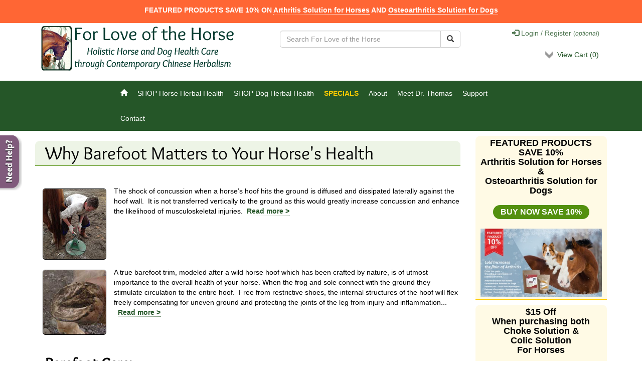

--- FILE ---
content_type: text/html; charset=UTF-8
request_url: https://www.forloveofthehorse.com/barefoot.php
body_size: 13084
content:
<!DOCTYPE HTML>
<html lang="en-us" xmlns:og="http://opengraphprotocol.org/schema/">
<!-- #BeginTemplate "2018/php.dwt" -->
<head>
﻿<!-- Google tag (gtag.js) --> <script async src="https://www.googletagmanager.com/gtag/js?id=AW-16624363493"></script> <script> window.dataLayer = window.dataLayer || []; function gtag(){dataLayer.push(arguments);} gtag('js', new Date()); gtag('config', 'AW-16624363493'); </script>
<meta charset="UTF-8">
<meta http-equiv="X-UA-Compatible" content="IE=edge">
<!-- #BeginEditable "doctitle" -->

<title>Barefoot Horse Care : All Natural Chinese Herbal Health Care for Horses</title>
<meta name="description" content="Why Barefoot Care Matters to Your Horse's Health : Natural herbal medicine supplements for holistic horse health care.">
<meta name="keywords" content="">
<!-- #EndEditable -->
﻿<meta name="viewport" content="width=device-width, initial-scale=1">
<meta name="HandheldFriendly" content="true">
<meta name="format-detection" content="telephone=yes"> 
<meta name="format-detection" content="address=yes">
<link rel="sitemap" type="application/xml" title="Sitemap" href="https://www.forloveofthehorse.com/sitemap.xml">
<link rel="shortcut icon" href="https://www.forloveofthehorse.com/images/favicon.ico" type="image/x-icon" />
<link rel="shortcut icon" href="/favicon.ico" type="image/x-icon">
<link rel="icon" href="favicon.ico" type="image/x-icon">
<link rel="icon" type="image/png" sizes="16x16" href="favicon.png">
<link rel="stylesheet" href="2018/css/bootstrap.min.css">
<link rel="stylesheet" href="2018/css/ectcart.css">
<link rel="stylesheet" href="2018/css/main-20251102-1540.css">
<script type="text/javascript" src="2018/js/ectcart.js"></script><!-- #BeginEditable "includelines" -->
<!-- #EndEditable -->
﻿<!-- Google Tag Manager --> 
<script>(function(w,d,s,l,i){w[l]=w[l]||[];w[l].push({'gtm.start': new Date().getTime(),event:'gtm.js'});var f=d.getElementsByTagName(s)[0], j=d.createElement(s),dl=l!='dataLayer'?'&l='+l:'';j.async=true;j.src= 'https://www.googletagmanager.com/gtm.js?id='+i+dl;f.parentNode.insertBefore(j,f); })(window,document,'script','dataLayer','GTM-TSZHRXJ');</script> 
<!-- End Google Tag Manager -->

<!-- Global site tag (gtag.js) - Google Ads: 753312099 -->
<script async src="https://www.googletagmanager.com/gtag/js?id=AW-753312099"></script>
<script>
  window.dataLayer = window.dataLayer || [];
  function gtag(){dataLayer.push(arguments);}
  gtag('js', new Date());

  gtag('config', 'AW-753312099');
</script>

<!-- Facebook Pixel Code -->
<script>
!function(f,b,e,v,n,t,s)
{if(f.fbq)return;n=f.fbq=function(){n.callMethod?
n.callMethod.apply(n,arguments):n.queue.push(arguments)};
if(!f._fbq)f._fbq=n;n.push=n;n.loaded=!0;n.version='2.0';
n.queue=[];t=b.createElement(e);t.async=!0;
t.src=v;s=b.getElementsByTagName(e)[0];
s.parentNode.insertBefore(t,s)}(window,document,'script',
'https://connect.facebook.net/en_US/fbevents.js');
fbq('init', '420070598694438'); 
fbq('track', 'PageView');
</script>
<noscript>
<img height="1" width="1" src="https://www.facebook.com/tr?id=420070598694438&ev=PageView &noscript=1"/>
</noscript>
<!-- End Facebook Pixel Code --></head>
<body onclick="blurFunction()">
﻿<div class="printHeader noscreen">
	<p class="coName">For Love of the Horse</p>
	<p class="coSlogan">Contemporary Chinese Herbalism for Horse Health</p>
</div>
<!--
<div class="col-sm-12 text-center" style="background-color:rgb(255,102,52);color:#fff;font-weight:bold;padding:10px 5px 5px 5px;margin-top:-5px;">
<p>We will be closed Wednesday December 31<sup>st</sup> 2025 and Thursday January 1<sup>st</sup> 2026 for New Year's</p></div>
-->
<!-- 
<div class="col-sm-12 text-center" style="background-color:rgb(255,102,52);color:#fff;font-weight:bold;padding:10px 5px 5px 5px;margin-top:-5px;">
<p><a href="/products.php" style="color:#fff;border-bottom:1px dotted #fff;">ALL PRODUCTS CHRISTMAS SALE</a> - SAVE 10% STOREWIDE December 9<sup>th</sup> thru December 15<sup>th</sup></p></div>
-->
<div class="col-sm-12 text-center" style="background-color:rgb(255,102,52);color:#fff;font-weight:bold;padding:10px 5px 5px 5px;margin-top:-5px;border-bottom:1px solid rgb(255,102,52)">
<p>FEATURED PRODUCTS SAVE 10% ON <a href="/arthritis_solution_for_horses.php" style="color:#fff;border-bottom:1px dotted #fff;">Arthritis Solution for Horses</a> AND <a href="/osteoarthritis_solution_for_dogs.php" style="color:#fff;border-bottom:1px dotted #fff;">Osteoarthritis Solution for Dogs</a></p></div>
<!-- div class="col-sm-12 text-center" style="background-color:rgb(255,255,255);color:#000;font-weight:bold;padding:10px 5px 5px 5px;margin-top:-5px;border-bottom:1px solid rgb(255,102,52)">
<p>SWEET SEPTEMBER SALE SAVE 10% ON STOREWIDE <a href="/products.php" style="color:#255628;border-bottom:1px dotted #030;">ALL PRODUCTS</a></p></div -->
<!-- 
<div class="col-sm-12 text-center" style="background-color:rgb(255,255,255);color:#000;font-weight:bold;padding:10px 5px 5px 5px;margin-top:-5px;border-bottom:1px solid rgb(255,102,52)">
<p>SAVE TIME &amp; MONEY - SIGN UP FOR <a href="/autoship-form-for-horses.php" style="color:#255628;border-bottom:1px dotted #030;">Auto Ship Maintenance for Horses</a> and <a href="/autoship-form-for-dogs.php" style="color:#255628;border-bottom:1px dotted #030;">Auto Ship Maintenance for Dogs</a><br>
SAVE $30 on <a href="/recovery_trio_solutions_for_horses.php" style="color:#255628;border-bottom:1px dotted #030;">Recovery Trio for Horses</a></p></div>
-->
<header class="noprint">
	<div class="container-fluid" style="border-bottom:1px solid #FFCC00;margin-bottom:10px;display:none !important">
		<div class="col-sm-12 sociallinks"><span class="glyphicon glyphicon-hand-right" aria-hidden="true"></span> <span class="sltext">Connect &amp; Share </span><br class="lte768">
		<a href="https://www.facebook.com/forloveofthehorse/" target="_blank" class="fbicon"><img src="2018/img/facebook-icon.png" alt="Follow us on Facebook"></a>
		<a href="https://www.instagram.com/forloveofthehorsellc/" target="_blank" class="instgram"><img src="2018/img/instagram-icon.png" alt="Follow us on Instagram"></a>
		<!-- a href="/blog/" class="blogcon"><img src="img/blog-icon.png" alt="Connect with us on our blog"></a -->
		</div>
	</div>
	<div class="container noprint">
		<div class="row">
			<div class="clearfix"></div>
			<div class="col-sm-5 hdone">
				<a href="/"><img src="2018/img/logo-w-dog.png" alt="For Love of the Horse - Contemporary Chinese Herbalism for Horse Health" class="img-responsive"></a>
			</div>
			<div class="col-sm-4 topmrgn noprint hdtwo">
			<form method="post" action="/search.php" name="staticsearch" autocomplete="off">
				<div class="input-group">
					<input type="hidden" name="posted" value="1">
					<label for="stext" class="sr-only">Search </label>
					<input type="text" class="form-control searchInput" name="stext" id="stext" placeholder="Search For Love of the Horse" arial-label="search" onfocus="this.value=''" onkeyup="myFunction()" onclick="blurFunction()" >
					<span class="input-group-btn">
					<button class="btn btn-default searchSubmit" type="submit" name="search" aria-label="search"><span class="glyphicon glyphicon-search" aria-hidden="true"></span></button></span>
				</div><!-- /input-group -->
<div id="autoULDIV">
<ul id="autoUL">
<li><a href="/accessories_kit.php">Accessories Kit</a></li>
<li><a href="/allergic_skin_reaction_for_dogs.php">Allergic Skin Reaction for Dogs</a></li>
<li><a href="/allergic_skin_reaction_solution_for_horses.php">Allergic Skin Reaction for Horses</a></li>
<li><a href="/anemia_solution_for_horses.php">Anemia Solution for Horses</a></li>
<li><a href="/arthritis_solution_for_horses.php">Arthritis Solution for Horses</a></li>
<li><a href="/autoship-form-for-dogs.php">Auto Ship Maintenance Program for Dogs</a></li>
<li><a href="/autoship-form-for-horses.php">Auto Ship Maintenance Program for Horses</a></li>
<li><a href="/choke-solution-for-horses.php">Choke Solution for Horses</a></li>
<li><a href="/colic_solution_for_horses.php">Colic Solution for Horses</a></li>
<li><a href="/equine_metabolic_syndrome_solution_for_horses.php">EMS/Cushing's/IR Solution for Horses</a></li>
<li><a href="/essential-immune-health-for-dogs.php">Essential Immune Health for Dogs</a></li>
<li><a href="/gastric_ulcers_solution_for_horses.php">Gastric Ulcers Solution for Horses</a></li>
<li><a href="/heaves_solution_for_horses.php">Heaves Solution for Horses</a></li>
<li><a href="/hoof_ailments_solution_for_horses.php">Hoof Ailments Solution for Horses</a></li>
<li><a href="/hoof_bone_repair_solution_for_horses.php">Hoof Bone Repair Solution for Horses</a></li>
<li><a href="/hoof_health_growth_solution_for_horses.php">Hoof Health &amp; Growth Solution for Horses</a></li>
<li><a href="/synovitis_solution_for_horses.php">Joint Injury / Synovitis Solution for Horses</a></li>
<li><a href="/kidney-disease-solution-for-dogs.php">Kidney Disease/Failure Solution for Dogs</a></li>
<li><a href="/liver_disease_solution_for_horses.php">Liver Disease Solution for Horses</a></li>
<li><a href="/liver_disease_solution_for_dogs.php">Liver Disease/Failure Solution for Dogs</a></li>
<li><a href="/liver_support_solution_for_horses.php">Liver Support Solutions for Horses</a></li>
<li><a href="/mmp_stop_solution_for_horses.php">MMP Stop Solution for Horses</a></li>
<li><a href="/natural-pain-relief-for-dogs.php">Natural Pain Relief Solution for Dogs</a></li>
<li><a href="/natural_pain_relief_solution_for_horses.php">Natural Pain Relief Solution for Horses</a></li>
<li><a href="/neurological_disorder_solution_for_horses.php">Neurological Disorder Solution for Horses</a></li>
<li><a href="/nourish_digestion_solution_for_horses.php">Nourish Digestion Solution for Horses</a></li>
<li><a href="/osteoarthritis_solution_for_dogs.php">Osteoarthritis Solution for Dogs</a></li>
<li><a href="/pms_mare_solution_for_horses.php">PMS Mare Solution for Horses</a></li>
<li><a href="/recovery_trio_solutions_for_horses.php">Recovery Trio for Horses</a></li>
<li><a href="/respiratory_distress_solution_for_horses.php">Respiratory Distress Solution for Horses</a></li>
<li><a href="/rheumatoid_arthritis_solution_for_dogs.php">Rheumatoid Arthritis Solution for Dogs</a></li>
<li><a href="/ringbone_solution_for_horses.php">Ringbone Solution for Horses</a></li>
<li><a href="/seizures_distemper_solution_for_dogs.php">Seizures/Distemper Solution for Dogs</a></li>
<li><a href="/settle_down_solution_for_horses.php">Settle Down Solution for Horses</a></li>
<li><a href="/shoulder_tight_solution_for_horses.php">Shoulder Tight Solution for Horses</a></li>
<li><a href="/sore_muscle_solution_for_horses.php">Sore Muscle Relief Solution for Horses</a></li>
<li><a href="/strangles_solution_for_horses.php">Strangles Solution for Horses</a></li>
<li><a href="/tendon_repair_solution_for_horses.php">Tendon Repair Solution for Horses</a></li>
<li><a href="/torn-tendon-solution-for-dogs.php">Torn Tendon Solution for Dogs</a></li>
<li><a href="/torn_tendon_solution_for_horses.php">Torn Tendon Solution for Horses</a></li>
<li><a href="/total_immune_health_solution_for_horses.php">Total Immune Health Solution for Horses</a></li>
<li><a href="/urinary_incontinence_solution_for_dogs.php">Urinary Incontinence Solution for Dogs</a></li>
<li><a href="/uveitis_solution_for_horses.php">Uveitis Solution for Horses</a></li>
<li><a href="/natural-health-success-stories.php">Success Stories</a></li></ul>
</div>
			</form>
			</div>
			<div class="col-sm-3 noprint hdthree">
				<div class="login"><script>
var sfextensionabs='php',
	xxPlsEntr="Please enter a value in the field",xxValEm="Please enter a valid email address.",xxRecapt="Please show you are a real human by completing the reCAPTCHA test",xxEFEm="Your Email",
	xxEFNam="Your Name",xxEFCmt="Your Comments",xxContUs="Contact Us",xxAskQue="Ask A Question",xxCUBlur="Ask us a question about any of our store products or services and we'll get back to you right away.",
	xxEmFrnd="Email Friend",xxEFBlr="Let your friends know all about the natural horse and dog health care products from For Love of the Horse. Simply fill in the details below and click &quot;Send&quot;.",xxAccSuc="Your account was created successfully",xxMinLen="Please enter at least 6 characters in the field",
	xxAQBlr="Ask us a question about any of our store products and we'll get back to you right away.",xxPwd="Password",xxNow="now",xxInSecs="in %s seconds",xxName="Full Name",
	xxFulNam="This message will not be shown again.\nPlease be sure to enter your first and last name in the field",xxLOSuc="You have logged out successfully!",xxLISuc="Login Successful!",xxMesSuc="Your message was delivered successfully.";
var extraclientfield1="",extraclientfield2="",
	extraclientfield1required=false,extraclientfield2required=false,
	loginhash='f5fa402f73af9d6ecbb0950f35654c900c3bd32164e202a872ff904cd42566c1',
	customeraccounturl="",
	recaptchasitekey='6LcSoVMUAAAAAFUANEHzQUUM8d_udpfq9iwmmHQi',nacaptchawidgetid='',nacaptchaok=false,nacaptcharesponse=false,contactcaptchawidgetid='',contactcaptchaok=false,contactcaptcharesponse=false,askqproductid='',
	lastloginattempt,checkedfullname=false,contactusthanks="",emailfriendthanks="",askaquestionthanks="",
	recaptchaenabled2=true,recaptchaenabled8=false,nocustomerloginpwlimit=false,
	nomailinglist=false,
	storeurlssl="",checkoutmode="",
	clientloginref="",clientloginref_sess="",
	loginrefurl=[];</script>
<div id="softopaquediv" class="ectopaque" style="display:none" onclick="if(event.target==this)hideaccounts()" tabindex="0"><div class="ectsoftwrapper"><div class="scart scclose" role="img" onclick="hideaccounts()" title="Close Window"></div>
<div style="display:none;text-align:center" id="ectsoftpreload"><img style="margin:30px" src="images/preloader.gif" alt="Loading" id="ectloadinggif" class="ectpreloader"><br><br><input style="font-size:16px" class="ectbutton" type="button" value="Pause" onclick="document.getElementById('ectloadinggif').src='images/preloader.png'"></div>
<div id="ectsfsuccess" class="ectsfsuccess"></div>
<div class="sfcontact" id="ectcontactdiv" style="display:none">
<div class="softformheader" id="cuheader"></div>
<div id="contactblurb" class="contactblurb"></div>
<div class="ectsf2col"><div class="redstar"><label class="ectlabel" for="yourname">Your Name</label></div><div><input type="text" id="yourname" placeholder="Your Name" aria-required="true"></div></div>
<div class="ectsf2col"><div class="redstar"><label class="ectlabel" for="youremail">Your Email</label></div><div><input type="text" id="youremail" placeholder="Your Email" aria-required="true"></div></div>
<div class="ectsf2col emfonly"><div class="redstar"><label class="ectlabel" for="friendsemail">Your Friends Email</label></div><div><input type="text" id="friendsemail" placeholder="Your Friends Email" aria-required="true"></div></div>
<div class="ectsf2col"><div class="redstar"><label class="ectlabel" for="yourcomments">Your Comments</label></div><div><textarea class="softcomments" id="yourcomments" placeholder="Your Comments" aria-required="true"></textarea></div></div>
<div class="ectsf2col"><div></div><div id="contactcaptcha"></div>
<script>var recaptchaids=[];function recaptchaonload(){for(var recapi in recaptchaids){var restr=recaptchaids[recapi]+"widgetid=grecaptcha.render('"+recaptchaids[recapi]+"',{'sitekey' : '6LcSoVMUAAAAAFUANEHzQUUM8d_udpfq9iwmmHQi','expired-callback' : function(){"+recaptchaids[recapi]+"ok=false;},'callback' : function(response){"+recaptchaids[recapi]+"response=response;"+recaptchaids[recapi]+"ok=true;}});";eval(restr);}}</script><script src="https://www.google.com/recaptcha/api.js?render=explicit&amp;onload=recaptchaonload"></script><script>var contactcaptchaok=false;function contactcaptchadone(){contactcaptchaok=true;}function contactcaptchaexpired(){contactcaptchaok=false;}</script></div>
<div class="softformsend"><button type="button" class="ectbutton " id="contactsend" onclick="">Send</button><button type="button" class="ectbutton" onclick="hideaccounts()">Close Window</button></div>
</div>
<div class="sflogin" id="loginacctdiv" style="display:none">
<div class="softformheader" id="liaccterrordiv">Login Details</div>
<div class="ectsf2col"><div class="redstar"><label class="ectlabel" for="liemail">Email</label></div><div><input type="email" id="liemail" placeholder="Email" aria-required="true" disabled></div></div>
<div class="ectsf2col"><div class="redstar"><label class="ectlabel" for="lipass">Password</label></div><div><input type="password" id="lipass" placeholder="Password" aria-required="true" autocomplete="off"></div></div>
<div class="ectsf2col"><div class="softformjright"><input type="checkbox" class="ectcheckbox" id="licook"></div><div><label class="ectlabel" for="licook">Remember login on this computer?</label></div></div>
<div class="softformsend"><input type="button" value="Submit" class="ectbutton cartaccountlogin" id="cartaccountlogin" onclick="checkloginaccount()"><input type="button" value="New Account" class="ectbutton newaccount" onclick="displaynewaccount()"><input type="button" value="Forgot Password?" class="ectbutton forgotpassword" onclick="ectgonoabs('clientlogin.php?mode=lostpassword')"></div>
</div>
<div class="sfnewaccount" id="newacctdiv" style="display:none">
<div class="softformheader" id="accounterrordiv">New Account</div>
<div class="ectsf2col"><div class="redstar"><label class="ectlabel" for="naname">Full Name</label></div><div><input type="text" id="naname" placeholder="Full Name" aria-required="true"></div></div>
<div class="ectsf2col"><div class="redstar"><label class="ectlabel" for="naemail">Email</label></div><div><input type="email" id="naemail" placeholder="Email" aria-required="true"></div></div>
<div class="ectsf2col"><div class="redstar"><label class="ectlabel" for="pass">Password</label></div><div><input type="password" id="pass" placeholder="Password" autocomplete="off" aria-required="true"></div></div>
<div class="ectsf2col">
<div class="softformjright"><input type="checkbox" class="ectcheckbox" id="allowemail" value="ON" checked="checked"></div>
<div><label class="ectlabel" for="allowemail">Allow Promotional Emails</label><div class="cartacclogineverdivulge">(We will never divulge your email to a 3rd party)</div></div>
</div>
<div class="softformsend"><input type="button" value="Create Account" class="ectbutton createaccount" onclick="checknewaccount()"></div>
</div>
</div>
</div>
<script>document.body.appendChild(ectById("softopaquediv"));</script>
<p><a href="#" onclick="return displayloginaccount()" class="inlinelogin" rel="nofollow"><span class="glyphicon glyphicon-log-in"></span> Login / Register <small>(<em>optional</em>)</small></a></p>
				<!-- <a href="#" onclick="return displayloginaccount()" class="inlinelogin" rel="nofollow"><span class="glyphicon glyphicon-log-in"></span> Login / Register</a> -->
				</div>
				<div class="basket"><div class="ectdp_minicartmainwrapper_ct" id="ectdp_minicartmainwrapper_ct">
<div class="ectdp_minicartmainwrapper">
    
	<div class="minicartcnt_dp ectdp_minicartopen" onmouseover="domcopen()" onmouseout="startmcclosecount()">
	<img src="images/arrow-down.png" style="vertical-align:text-top;" width="16" height="16" alt="Shopping cart" /> &nbsp;<a class="ectlink mincart" href="https://www.forloveofthehorse.com/cart.php">View Cart (<span class="ectMCquant">0</span>)</a>
	</div>
    <div class="ectdp_minicartcontainer" id="ectdp_minicartcontainer" style="display:none;" onmouseover="domcopen()" onmouseout="startmcclosecount()">
<div class="minicartcnt_dp ectdp_empty">Your shopping cart is currently empty</div><div class="minicartcnt_dp"><button type="button" class="ectbutton dpminicartclose" onclick="domcclose()">Close</button></div>    </div>
</div>
</div>
<script>
var mctmrid=0,ajaxobj,ajaxobjrf;
function domcopen(){
	clearTimeout(mctmrid);
	document.getElementById('ectdp_minicartcontainer').style.display='';
}
function domcclose(){
	document.getElementById('ectdp_minicartcontainer').style.display='none';
}
function startmcclosecount(){
	mctmrid=setTimeout("domcclose()",400);
}
function mcpagerefresh(){
	if(ajaxobj.readyState==4){
		document.location.reload();
	}
}
function refreshmcwindow(){
	if(ajaxobjrf.readyState==4){
		document.getElementById('ectdp_minicartmainwrapper_ct').innerHTML=ajaxobjrf.responseText;
	}
}
function dodeleteitem(cartid){
	ajaxobj=window.XMLHttpRequest?new XMLHttpRequest():new ActiveXObject("MSXML2.XMLHTTP");
	ajaxobj.onreadystatechange=mcpagerefresh;
	ajaxobj.open("GET", "vsadmin/miniajaxdropdowncart.php?action=deleteitem&cartid="+cartid,true);
	ajaxobj.setRequestHeader("Content-type","application/x-www-form-urlencoded");
	ajaxobj.send('');
}
function dorefreshmctimer(){
	setTimeout("dorefreshmc()",1000);
}
function dorefreshmc(){
	ajaxobjrf=window.XMLHttpRequest?new XMLHttpRequest():new ActiveXObject("MSXML2.XMLHTTP");
	ajaxobjrf.onreadystatechange=refreshmcwindow;
	ajaxobjrf.open("GET", "vsadmin/miniajaxdropdowncart.php?action=refresh",true);
	ajaxobjrf.setRequestHeader("Content-type","application/x-www-form-urlencoded");
	ajaxobjrf.send('');
}
function addOnclick(elem, func) {
    var old=elem.onclick;
    if(typeof elem.onclick!='function'){
        elem.onclick=func;
    }else{
        elem.onclick=function(){
            if(old) old();
            func();
        };        
    }
}
function addbuttonclickevent(){
	var buybuttons=document.getElementsByClassName('buybutton');
	for(var i = 0; i < buybuttons.length; i++) {
		var buybutton=buybuttons[i];
		addOnclick(buybutton, dorefreshmctimer);
	}
}
if(window.addEventListener){
	window.addEventListener("load",addbuttonclickevent);
}else if(window.attachEvent)
    window.attachEvent("load", addbuttonclickevent);
</script>
				<!-- <a href="/cart.asp"><span class="glyphicon glyphicon-shopping-cart"></span> 
                   	<span style="padding-top:6px;">View Basket</span></a> -->
                </div>
			</div>
		</div>
	</div>
</header>
		<nav class="navbar navbar-inverse noprint" id="topNav">
			<div class="navbar-header">
				<button class="navbar-toggle" type="button" data-toggle="collapse" data-target=".js-navbar-collapse">
				<span>MENU</span>
<!--				<span class="icon-bar"></span>
				<span class="icon-bar"></span>
				<span class="icon-bar"></span> -->
				</button>
				<a class="navbar-brand lte768" href="/">For Love of the Horse <span class="glyphicon glyphicon-home" aria-hidden="false"></span></a>
			</div>
			<div class="collapse navbar-collapse js-navbar-collapse">
				<ul class="nav navbar-nav">
					<li><a href="/"><!-- Home --><span class="glyphicon glyphicon-home" aria-hidden="false"></span></a></li>
					<li class="dropdown dropdown-large">
					<a href="#" class="dropdown-toggle" data-toggle="dropdown">SHOP Horse Herbal Health <b class="caret lte768"></b></a>
						<ul class="dropdown-menu dropdown-menu-large row">
							<li class="col-sm-3">
								<ul>
									<li><a href="/Natural-Horse-Health-Care-Products.php">Express Order <em>for Horses</em></a></li>
									<li role="separator" class="divider"></li>
									<li><a href="/autoship-form-for-horses.php">Save time &amp; money with<br>Auto Ship Maintenance Program <em>for Horses</em></a></li>
									<li role="separator" class="divider"></li>
									<li><a href="/Custom-Herbal-Solution-Formulas-for-Horses.php"><span style="font-weight:bold;color:#900;">NEW!</span> Custom Herbal Formulas</a></li>
									<li><a href="/allergic_skin_reaction_solution_for_horses.php">Allergic Skin Reaction</a></li>
									<li><a href="/anemia_solution_for_horses.php">Anemia Solution</a></li>
									<li><a href="/arthritis_solution_for_horses.php">Arthritis Solution</a></li>
									<li><a href="/choke-solution-for-horses.php">Choke Solution</a></li>
								</ul>
							</li>
							<li class="col-sm-3">
								<ul>
									<li><a href="/colic_solution_for_horses.php">Colic Solution</a></li>
									<li><a href="/equine_metabolic_syndrome_solution_for_horses.php">EMS/Cushing's/IR Solution</a></li>
									<li><a href="/gastric_ulcers_solution_for_horses.php">Gastric Ulcers Solution</a></li>
									<li><a href="/heaves_solution_for_horses.php">Heaves Solution</a></li>
									<li><a href="/hoof_ailments_solution_for_horses.php">Hoof Ailments</a></li>
									<li><a href="/hoof_bone_repair_solution_for_horses.php">Hoof Bone Repair</a></li>
									<li><a href="/hoof_health_growth_solution_for_horses.php">Hoof Health &amp; Growth</a></li>
									<li><a href="/synovitis_solution_for_horses.php">Joint Injury / Synovitis Solution</a></li>
								</ul>
							</li>
							<li class="col-sm-3">
								<ul>
									<li><a href="/liver_disease_solution_for_horses.php">Liver Disease</a></li>
									<li><a href="/liver_support_solution_for_horses.php">Liver Support</a></li>
									<li><a href="/mmp_stop_solution_for_horses.php">MMP Stop Solution</a></li>
									<li><a href="/natural_pain_relief_solution_for_horses.php">Natural Pain Relief</a></li>
									<li><a href="/neurological_disorder_solution_for_horses.php">Neurological Disorder</a></li>
									<li><a href="/nourish_digestion_solution_for_horses.php">Nourish Digestion</a></li>
									<li><a href="/pms_mare_solution_for_horses.php">PMS Mare</a></li>
									<li><a href="/recovery_trio_solutions_for_horses.php">Recovery Trio</a></li>
									<li><a href="/respiratory_distress_solution_for_horses.php">Respiratory Distress</a></li>
								</ul>
							</li>
							<li class="col-sm-3">
								<ul>
									<li><a href="/ringbone_solution_for_horses.php">Ringbone/Bone Spur</a></li>
									<li><a href="/settle_down_solution_for_horses.php">Settle Down</a></li>
									<li><a href="/shoulder_tight_solution_for_horses.php">Shoulder Tight</a></li>
									<li><a href="/sore_muscle_solution_for_horses.php">Sore Muscle Relief</a></li>
									<li><a href="/strangles_solution_for_horses.php">Strangles Solution</a></li>
									<li><a href="/tendon_repair_solution_for_horses.php">Tendon Repair</a></li>
									<li><a href="/torn_tendon_solution_for_horses.php">Torn Tendon Solution</a></li>
									<li><a href="/total_immune_health_solution_for_horses.php">Total Immune Health</a></li>
									<li><a href="/uveitis_solution_for_horses.php">Uveitis</a></li>
								</ul>
							</li>
						</ul>
					</li>
					<li class="dropdown dropdown-large">
					<a href="/#" class="dropdown-toggle" data-toggle="dropdown">SHOP Dog Herbal Health <b class="caret lte768"></b></a>
						<ul class="dropdown-menu dropdown-menu-large row" style="max-width:800px !important;">
				     	  	<li class="col-sm-6">
					     	  	<ul>
									<li><a href="/Natural-Dog-Health-Care-Products.php">Express Order <em>for Dogs</em></a></li>
									<li role="separator" class="divider"></li>
									<li><a href="/autoship-form-for-dogs.php">Save time &amp; money with<br>Auto Ship Maintenance Program <em>for Dogs</em></a></li>
									<li role="separator" class="divider"></li>
									<li><a href="/Custom-Herbal-Solution-Formulas-for-Dogs.php"><span style="font-weight:bold;color:#900;">NEW!</span> Custom Herbal Formulas</a></li>
									<li><a href="/allergic_skin_reaction_for_dogs.php">Allergic Skin Reaction</a></li>
									<li><a href="/essential-immune-health-for-dogs.php">Essential Immune Health</a></li>
									<li><a href="/joint_injury_solution_for_dogs.php">Joint Injury Solution</a></li>
									<li><a href="/kidney-disease-solution-for-dogs.php">Kidney Disease/Failure Solution</a></li>
					     	  	</ul>
				     	  	</li>
				     	  	<li class="col-sm-6">
					     	  	<ul>
									<li><a href="/liver_disease_solution_for_dogs.php">Liver Disease/Failure Solution</a></li>
									<li><a href="/natural-pain-relief-for-dogs.php">Natural Pain Relief</a></li>
									<li><a href="/osteoarthritis_solution_for_dogs.php">Osteoarthritis Solution</a></li>
									<li><a href="/revitalize_liver_solution_for_dogs.php">Revitalize Liver Solution</a></li>
									<li><a href="/rheumatoid_arthritis_solution_for_dogs.php">Rheumatoid Arthritis Solution</a></li>
									<li><a href="/seizures_distemper_solution_for_dogs.php">Seizures/Distemper Solution</a></li>
									<li><a href="/settle_down_solution_for_dogs.php">Settle Down Solution</a></li>
									<li><a href="/torn-tendon-solution-for-dogs.php">Torn Tendon Solution</a></li>
									<li><a href="/urinary_incontinence_solution_for_dogs.php">Urinary Incontinence Solution</a></li>
					     	  	</ul>
				     	  	</li>
						</ul>
					</li>
					<li class="dropdown dropdown-large">
					<a href="/#" class="dropdown-toggle" data-toggle="dropdown" style="color:#FFCC00;font-weight:bold;">SPECIALS <b class="caret lte768"></b></a>
						<ul class="dropdown-menu dropdown-menu-large row" style="max-width:800px !important;">
				     	  	<li class="col-sm-3">
					     	  	<ul>
									<!-- li><a href="/products.php"><strong>SEE ALL PRODUCTS<br>for available discounts</strong></a></li -->
									<li>SAVE 10%</li>
									<li><a href="/arthritis_solution_for_horses.php">Arthritis Solution for Horses</a></li>
									<li><a href="/osteoarthritis_solution_for_dogs.php">Osteoarthritis Solution for Dogs</a></li>
									<!--
									<li><strong>CHRISTMAS SALE December 9<sup>th</sup> thru 15<sup>th</sup><br>SAVE 10%<br>STOREWIDE</strong></li>
									<li><a href="/products.php">All Products</a></li>
									-->
					     	  	</ul>
				     	  	</li>
				     	  	<li class="col-sm-3">
					     	  	<ul>
									<li><a href="/allergic_skin_reaction_and_essential_immune_health_bundle.php"><strong>$15 Off</strong><br>When purchasing both Allergic Skin Reaction &amp;<br>Essential Immune Health For Dogs</a></li>
					     	  	</ul>
				     	  	</li>
				     	  	<li class="col-sm-3">
					     	  	<ul>
									<li><a href="/choke_and_colic_health_bundle.php"><strong>$15 Off</strong><br>When purchasing both Choke Solution &amp; Colic Solution For Horses</a></li>
									<li><a href="/strangles_and_total_immune_health_bundle.php"><strong>$25 Off</strong><br>When purchasing both Strangles Solution &amp; Total Immune Health For Horses</a></li>
					     	  	</ul>
				     	  	</li>
				     	  	<li class="col-sm-3">
					     	  	<ul>
									<li><a href="/recovery_trio_solutions_for_horses.php"><strong>SAVE $30</strong><br>Recovery Trio:<br>EMS/Cushing's/IR<br>MMP Stop<br>Hoof Ailments</a></li>
					     	  	</ul>
				     	  	</li>
						</ul>
					</li>
					<li><a href="/about.php">About</a></li>
					<li><a href="/meet-dr-thomas.php">Meet Dr. Thomas</a></li>
					<li><a href="/support.php">Support</a></li>
					<li><a href="/contact.php">Contact</a></li>
				</ul>
			</div><!-- /.nav-collapse -->
		</nav>
<!-- #BeginEditable "banner" -->

<!-- #EndEditable -->
<div class="container">
	<div class="row">
		<div class="col-sm-12 col-md-9">
			<div class="main-content">
<!-- #BeginEditable "body" -->



      <h1>Why Barefoot Matters to Your Horse's Health</h1>
      <p>&nbsp;</p>
      <p><span class="FltLeft spanBdr"><img src="images/barefoot3_sm.jpg" alt="Barefoot Horse Herbs Health"></span>The shock of concussion when a horse&rsquo;s hoof hits the ground  is diffused and dissipated laterally against the hoof wall.  It is not transferred vertically to the  ground as this would greatly increase concussion and enhance the likelihood of  musculoskeletal injuries.  <a href="barefoot_articles.php"><strong>Read more &gt;</strong></a><strong></strong></p>
      <div class="clearfix"></div>
      <p><span class="FltLeft spanBdr"><img src="images/barefoot1_sm.jpg"alt="Barefoot Horse Herbs Health"></span>A true barefoot trim, modeled after a wild horse hoof which  has been crafted by nature, is of utmost importance to the overall health of  your horse. When the frog and sole connect with the ground they stimulate  circulation to the entire hoof.  Free  from restrictive shoes, the internal structures of the hoof will flex freely  compensating for uneven ground and protecting the joints of the leg from injury  and inflammation...   <strong><a href="barefoot_articles.php">Read more &gt;</a></strong><a href="barefoot_articles.php"></a></p>
      <p>&nbsp;</p>
      <div class="clearfix"></div>
      <h2 class="ornbdr"><strong>Barefoot Care:</strong></h2>
      <p><strong>Are  you interested in learning how to do a good barefoot trim?  These are exceptional resources for your  consideration:</strong></p>
      <p><a href="http://www.abchoofcare.com" target="_blank"><strong>abchoofcare.com</strong></a>:&nbsp; The Oregon School of Natural Hoof Care  was established to provide affordable basic training in hoof care and to  encourage study and research in the function of a natural equine hoof. It is a  one-of-a-kind opportunity to learn about hooves and develop the skills to work  with equines on a private or professional level.&nbsp; <a href="abc_hoofcare.php"><strong>Read more &gt;</strong></a></p>
      <p><strong><a href="http://www.equinesciencesacademy.com/" target="_blank">equinesciencesacademy.com:</a></strong>&nbsp; &nbsp;The purpose of the Equine Sciences   Academy is to educate  students in <em>all</em> key aspects of the care and custody of domesticated  equines based on the study of the life way of the wild horse. A university format includes comprehensive studies on all required coursework,  practical instruction, rigorous testing, and practical exams. Students  completing the two year program are certified as ESA Hoof Care Practitioners. 
	  <a href="equine-science-academy.php"><strong>Read More  &gt;</strong></a></p>
      <p><strong>Are you looking for a barefoot trimmer?</strong></p>
      <p>If you are trying to locate a barefoot trimmer near you,  look here:</p>
        <ul>
          <!-- li><a href="https://www.americanhoofassociation.org" target="_blank"><strong>americanhoofassociation.org</strong></a></li -->
          <li><a href="https://www.aanhcp.net/" target="_blank"><strong>aanhcp.net</strong></a></li>
        </ul>
      <p>Spend some time learning from the excellent  tutorials on barefoot trimming that are offered on the websites listed.&nbsp; You will find that by taking the time to  learn the basics, you will be more confident in taking care of your horse </p>
      <p>&nbsp;</p>
      <p><strong>Boots can play a huge role  in the easy transition from shoes to barefoot, as well as ease the pain of  horses that are mending from a laminitic episode. </strong> <strong>Here are a few options  that we like: </strong></p>
        <ul>
          <li>Easy Boots &ndash; <a href="http://www.easycareinc.com/" target="_blank"><strong>www.easycareinc.com</strong></a> or by  phone (800) 447-8836 </li>
          <li> Renegade  Hoof Boots &ndash; <a href="http://www.renegadehoofboots.com/" target="_blank"><strong>www.renegadehoofboots.com</strong></a> or info@renegadehoofboots.com</li>
          <li>Soft Ride Boots &ndash; <strong><a href="http://www.softrideboots.com" target="_blank">www.softrideboots.com</a></strong><a href="http://www.softrideboots.com"></a></li>
        </ul>
      <p>&nbsp;</p>
      <p><strong>Understanding  the trim requirements needed to maintain or regain a healthy hoof is important  for being able to choose a good barefoot trimmer.&nbsp; </strong>Too many owners have blindly  trusted a &quot;professional&quot; only to be disappointed.&nbsp;&nbsp; When you know the basics, you&rsquo;ll  know what your trimmer is doing as well as when a trim is due or if imbalances  have developed that you could easily touch up between trim appointments.&nbsp; You  will also have a better understanding of what you don&rsquo;t want for your horse  such as high heels, long toes and the most common problem, flares.&nbsp; A foundered  horse whose owner has learned to do the weekly touch ups always recovers more  quickly with less discomfort than one that has to wait weeks for the  professional trimmer.</p>
      <h2 class="ornbdr">Learn  more about Barefoot Hoof Care<strong>:</strong></h2>
		<table border="0" cellspacing="2" style="margin-top:20px;">
              <tr>
                <td><a href="https://www.facebook.com/TheHorsesHoof" target="_blank"><strong>fb/thehorseshoof</strong></a></td>
                <td>For excellent ongoing dialogs about barefoot hoof  issues.</td>
              </tr>
              <tr>
                <td colspan="2"><hr></td>
              </tr>
              <tr>
                <td><a href="https://www.facebook.com/www.horsehoofdoctor.net" target="_blank"><strong>fb/thehoofdoctor</strong></a></td>
                <td>Tomas  G. Teskey Veterinary Insights</td>
              </tr>
              <tr>
                <td colspan="2"><hr></td>
              </tr>
              <tr>
                <td><a href="http://hoofrehab.com/" target="_blank"><strong>hoofrehab.com</strong></a></td>
                <td>This is Pete Ramey&rsquo;s website and he offers a plethora of information and great articles.&nbsp; Check into his DVD set if you  are planning on trimming, or just want a better understanding of the hoof.</td>
              </tr>
              <tr>
                <td colspan="2"><hr></td>
              </tr>
              <tr>
                <td><a href="http://www.equinextion.com/" target="_blank"><strong>equinextion.com</strong></a></td>
                <td>Informative articles and a source for  barefoot trimming.&nbsp; Must Read Articles by<em> Dr. Tomas Teskey</em>!</td>
              </tr>
              <tr>
                <td colspan="2"><hr></td>
              </tr>
              <tr>
                <td><a href="http://barefoothorse.com/" target="_blank"><strong>barefoothorse.com</strong></a></td>
                <td> Instructions for a natural, &quot;wild horse&quot; type of barefoot trim. This site has some good articles, including  one on the origin of horseshoes, and a comparison of the different trimming  methods.</td>
              </tr>
              <tr>
                <td colspan="2"><hr></td>
              </tr>
              <!-- tr>
                <td><a href="http://thehorseshoof.com/" target="_blank"><strong>thehorseshoof.com</strong></a></td>
                <td>The more you search, the more you find on this website! Subscribe here to The Horse&rsquo;s  Hoof Magazine. Each issue is filled with a wide variety of barefoot horse &amp;  hoof-related articles and inspiring stories, covering all methods and all  styles of barefoot horse care.</td>
              </tr>
              <tr>
                <td colspan="2"><hr></td>
              </tr>
              <tr>
                <td><strong><a href="http://www.hoofmechanics.com/" target="_blank">hoofmechanics.com</a></strong></td>
                <td>Personalized barefoot markups, instruction and  support to help you rehabilitate your horse&rsquo;s hoof.&nbsp; Easy to use tool called the Sole-marker used for safe and precise barefoot trims, flexible angle gauge, and Basic video series available on this site.</td>
              </tr>
              <tr>
                <td colspan="2"><hr></td>
              </tr -->
            </table>



<!-- #EndEditable -->
			<div class="clearfix"></div>
			</div> <!-- /.main-content -->
		</div> <!-- /.col-sm-12.col-md-9 -->
		<div class="col-sm-12 col-md-3 noprint">
			<div class="right-content">

						<div class="rcWrap nohome productonly">
				<h4 class="text-center"><span class="glyphicon glyphicon-search"></span> Recently Viewed</h4>
					<div id="RecentlyViewed">
											</div>
			</div>
			<div class="rcWrap nohome text-center">
				<h4 class="text-center">FEATURED PRODUCTS<br>SAVE 10%<br>Arthritis Solution for Horses &amp;<br>Osteoarthritis Solution for Dogs<br><br>
				<button type="button" class="ectbutton" onclick="window.location.href='/search.php?pg=1&stext=featured&nobox=true';">BUY NOW SAVE 10%</button><br><br>
                 <a href="/search.php?pg=1&stext=featured&nobox=true"><img src="2018/promo-img/FtLoH_website_2019DecArthritis-sm.jpg" alt="Save 10% Arthritis Solution for Horses and Osteoarthritis Solution for Dogs" class="img-responsive"></a></h4>
			</div>
			<!-- div class="rcWrap nohome text-center">
				<h4 class="text-center">CHRISTMAS SALE<br>SAVE 10%<br>STOREWIDE<br>December 9<sup>th</sup> thru 15<sup>th</sup><br><br>
				<button type="button" class="ectbutton" onclick="window.location.href='/products.php';">BUY NOW SAVE 10%</button><br><br>
                 <a href="/products.php"><img src="2018/promo-img/CHRISTMAS_SALE_DEC_25-sm.jpg" alt="Save 10% Storewide Christmas Sale December 9-15" class="img-responsive"></a></h4>
			</div -->

			<!-- div class="rcWrap nohome text-center">
				<h4 class="text-center">FLASH SALE<br>10% Off<br>Immune Health Solutions for Horses and Dogs<br><br>
				<button type="button" class="ectbutton" onclick="window.location.href='/search.php?pg=1&stext=featured&nobox=true';">BUY NOW SAVE 10%</button><br><br>
      			<a href="/search.php?pg=1&stext=featured&nobox=true"><img src="2018/promo-img/immune-system-health-flash-sale-NOVEMBER-2025-sm.jpg" alt="Save 10% Off Immune Health Solutions for Horses and Dogs" class="img-responsive"></a></h4>
			</div -->
			<div class="rcWrap nohome text-center">
				<h4 class="text-center">$15 Off<br>When purchasing both<br>Choke Solution &amp;<br>Colic Solution<br>For Horses<br><br>
				<button type="button" class="ectbutton" onclick="window.location.href='/choke_and_colic_health_bundle.php';">BUY NOW SAVE $15</button><br><br>
      			<a href="/choke_and_colic_health_bundle.php"><img src="2018/promo-img/Choke-Colic-Bundle-sm.jpg" alt="Save $15 when pruchasing both Allergic Skin Reaction and Essential Immune Health for Dogs" class="img-responsive"></a></h4>
			</div>
			<div class="rcWrap nohome text-center">
				<h4 class="text-center">$15 Off<br>When purchasing both<br>Allergic Skin Reaction &amp;<br>Essential Immune Health<br>For Dogs<br><br>
				<button type="button" class="ectbutton" onclick="window.location.href='/allergic_skin_reaction_and_essential_immune_health_bundle.php';">BUY NOW SAVE $15</button><br><br>
      			<a href="/allergic_skin_reaction_and_essential_immune_health_bundle.php"><img src="bundledeals/Allergic_Skin_Essential_Immne_Bundle-sm.jpg" alt="Save $15 when pruchasing both Allergic Skin Reaction and Essential Immune Health for Dogs" class="img-responsive"></a></h4>
			</div>
			<div class="rcWrap nohome text-center">
				<h4 class="text-center">$25 Off<br>When purchasing both<br>Strangles Solution &amp;<br>Total Immune Health<br>For Horses<br><br>
				<button type="button" class="ectbutton" onclick="window.location.href='/strangles_and_total_immune_health_bundle.php';">BUY NOW SAVE $25</button><br><br>
      			<a href="/strangles_and_total_immune_health_bundle.php"><img src="bundledeals/StranglesTotalImmuneBundle-sm.jpg" alt="Save $25 when pruchasing both Strangles and a large Total Immune Health for Horses" class="img-responsive"></a></h4>

			</div>
			<!-- div class="rcWrap nohome text-center">
				<h4 class="text-center">HOLIDAY CLOSINGS</h4>
                <strong>We will be closed<br>Monday, December 26<sup>th</sup> &amp;<br>Monday, January 2<sup>nd</sup>, 2023.</strong>
			</div -->
			<div class="rcWrap nohome text-center">
				<h4 class="text-center">SAVE $30 on Recovery Trio<br><br>
				<button type="button" class="ectbutton" onclick="window.location.href='/recovery_trio_solutions_for_horses.php';">BUY NOW SAVE $30</button><br><br>
      			<a href="/recovery_trio_solutions_for_horses.php"><img src="/2018/promo-img/FtLoH_Web_MAY2019-sm.jpg" alt="Save $30 on Recovery Trio" class="img-responsive"></a></h4>
			</div>			<div class="rcWrap nocart">
				<h4 class="text-center">Helpful Info</h4>
					<ul class="list-unstyled helpfulinfo">
						<li><a href="/problem-solution-guide.php">Problem Solution Guide</a></li>
						<li><a href="/horse-health-questionnaire.php">Horse Health Questionnaire</a></li>
						<li><a href="/Breathing-Difficulties-Questionnaire.php">Breathing Difficulties Questionnaire</a></li>
						<li><a href="/dog-health-questionnaire.php">Dog Health Questionnaire</a></li>
						<li><a href="/herbal-solutions-administration-guide-for-horses.php">Dosing and Duration for Horses</a></li>
						<li><a href="/herbal-solutions-administration-guide-for-dogs.php">Dosing and Duration for Dogs</a></li>
						<li><a href="/articles.php">Recommended Reading</a></li>
						<li><a href="/guarantee.php">Quality Assurance</a></li>
						<!-- li><a href="/barefoot.php">Barefoot Help</a></li -->
						<!-- li><a href="/blog">Our Blog</a></li -->
						<li><a href="javascript:window.print()"><span class="glyphicon glyphicon-print" aria-hidden="true"></span> Print Page</a></li>
					</ul>
			</div>
			<div class="rcWrap nocart">
				<h4 class="text-center">Ordering Info</h4>
					<ul class="list-unstyled helpfulinfo">
						<li><a href="/Natural-Horse-Health-Care-Products.php">EXPRESS ORDER <em>for Horses</em></a></li>
						<li><a href="/Natural-Dog-Health-Care-Products.php">EXPRESS ORDER <em>for Dogs</em></a></li>
						<li><a href="/rewards.php">Customer Appreciation /<br>Rewards Program</a></li>
						<li><a href="/autoship-form-for-horses.php">Auto Ship Maintenance Program  <em>for Horses</em></a></li>
						<li><a href="/autoship-form-for-dogs.php">Auto Ship Maintenance Program <em>for Dogs</em></a></li>
						<li><a href="/policies.php">Shipping and Returns</a></li>
						<li><a href="/international.php">International Orders</a></li>
					</ul>
			</div>
			<div class="rcWrap nocart">
				<h4 class="text-center">Success Stories</h4>
					<ul class="list-unstyled helpfulinfo">
						<li><a href="/horse-natural-health-success-stories.php">Horse Health Success Stories</a></li>
						<li><a href="/dog-natural-health-success-stories.php">Dog Health Success Stories</a></li>
						<li><a href="/Success-Story-Questionnaire.php">Submit your Success Story</a></li>
					</ul>
			</div>
<!-- Begin MailChimp Signup Form -->
			<div class="rcWrap nocart">
<div id="mc_embed_shell">
<link href="//cdn-images.mailchimp.com/embedcode/classic-061523.css" rel="stylesheet" type="text/css">
<div id="mc_embed_signup" style="margin-bottom:20px;">
    <form action="https://forloveofthehorse.us17.list-manage.com/subscribe/post?u=b36f66099eb857426a6f99f25&amp;id=09ad3840ae&amp;f_id=00b0f3e3f0" method="post" id="mc-embedded-subscribe-form" name="mc-embedded-subscribe-form" class="validate" target="_blank">
        <div id="mc_embed_signup_scroll"><h2>Subscribe</h2>
            <div class="indicates-required"><span class="asterisk">*</span> indicates required</div>
            <div class="mc-field-group"><label for="mce-EMAIL">Email Address <span class="asterisk">*</span></label><input type="email" name="EMAIL" class="required email" id="mce-EMAIL" required="" value=""></div><div class="mc-field-group"><label for="mce-FNAME">First Name </label><input type="text" name="FNAME" class=" text" id="mce-FNAME" value=""></div><div class="mc-field-group"><label for="mce-LNAME">Last Name </label><input type="text" name="LNAME" class=" text" id="mce-LNAME" value=""></div>
        <div id="mce-responses" class="clear">
            <div class="response" id="mce-error-response" style="display: none;"></div>
            <div class="response" id="mce-success-response" style="display: none;"></div>
        </div><div aria-hidden="true" style="position: absolute; left: -5000px;"><input type="text" name="b_b36f66099eb857426a6f99f25_09ad3840ae" tabindex="-1" value=""></div><div class="clear"><input type="submit" name="subscribe" id="mc-embedded-subscribe" class="button" value="Subscribe"></div>
    </div>
</form>
</div>
<script type="text/javascript" src="//s3.amazonaws.com/downloads.mailchimp.com/js/mc-validate.js"></script><script type="text/javascript">(function($) {window.fnames = new Array(); window.ftypes = new Array();fnames[0]='EMAIL';ftypes[0]='email';fnames[1]='FNAME';ftypes[1]='text';fnames[2]='LNAME';ftypes[2]='text';}(jQuery));var $mcj = jQuery.noConflict(true);</script></div>

<!-- END MAILCHIMP SCRIPTS -->

			</div>
<!--End mc_embed_signup-->

			<div class="clearfix"></div><!-- #BeginEditable "rightcolumn" --><!-- #EndEditable -->

			</div> <!-- /.right-content -->
		</div> <!-- /.col-sm-12.col-md-3 -->
	</div> <!-- /.row -->
</div> <!-- /.container -->
<div class="clearfix"></div>
	<div class="container-fluid" style="border-top:1px solid #FFCC00;margin-bottom:10px;">
		<div class="col-sm-12 sociallinks"><span class="sltext">Connect &amp; Share </span><br class="lte768">
		<a href="https://www.facebook.com/forloveofthehorse/" target="_blank" class="fbicon"><img src="2018/img/facebook-icon.png" alt="Follow us on Facebook"></a>
		<a href="https://www.instagram.com/forloveofthehorsellc/" target="_blank" class="instgram"><img src="2018/img/instagram-icon.png" alt="Follow us on Instagram"></a>
		<!-- a href="/blog/" class="blogcon"><img src="img/blog-icon.png" alt="Connect with us on our blog"></a -->
		</div>
	</div>
<footer class="noprint">
<div class="container">
	<div class="col-sm-3">
	<p class="foothead">QUICK LINKS</p> 
	<ul class="list-unstyled">
		<li><a href="/index.php">Home</a></li>
		<li><a href="/Natural-Horse-Health-Care-Products.php">EXPRESS ORDER <em>for Horses</em></a></li>
		<li><a href="/Natural-Dog-Health-Care-Products.php">EXPRESS ORDER <em>for Dogs</em></a></li>
		<li><a href="/herbal-solutions-administration-guide-for-horses.php">Dosing &amp; Duration</a></li>
		<li><a href="/articles.php">Recommended  Reading</a></li>
		<li><a href="/horse-health-questionnaire.php">Horse Health Questionnaire</a></li>
		<li><a href="/dog-health-questionnaire.php">Dog Health Questionnaire</a></li>
		<li><a href="/horse-natural-health-success-stories.php">Horse Health Success Stories</a></li>
		<li><a href="/dog-natural-health-success-stories.php">Dog Health Success Stories</a></li>
		<!-- li><a href="/blog/">Our Blog</a></li -->
	</ul>
	</div>
	<div class="col-sm-3">
	<p class="foothead">TELL ME MORE</p> 
	<ul class="list-unstyled">
		<li><a href="/guarantee.php">Quality Assurance</a></li>
		<li><a href="/rewards.php">Customer Appreciation/Rewards Program</a></li>
		<!-- li><a href="/barefoot.php">Barefoot Help</a></li -->
		<li><a href="/giftcertificate.php">Gift Certificates</a></li>
		<li><a href="/case_studies.php">Case Studies</a></li>
	</ul>
	</div>
	<div class="col-sm-3">
	<p class="foothead">NEED SOME HELP?</p>
	<ul class="list-unstyled">
		<li><a href="/policies.php">Shipping &amp; Return Policies</a></li>
		<li><a href="/privacy.php">PRIVACY POLICY</a></li>
		<li><a href="/international.php">International Orders</a></li>
		<li><a href="/orderstatus.php">Order Status</a></li>
		<li><a href="/make-a-payment.php">Make A Payment</a></li>
		<li><a href="mailto:contactus@forloveofthehorse.com">Contact Us</a></li>
		<li>Call Us: (866) 537-7336</li>
	</ul>
	</div>
	<div class="col-sm-3">
	<p class="foothead"><img alt="Free Shipping on orders over $300 - United States Deliveries Only" src="2018/img/free-shipping-transparent-3.png" width="245" height="79" class="center-block img-responsive"></p>
	<p class="foothead"><img alt="We accept PayPal, Visa, MasterCard, American Express, Discover" src="2018/img/we-accept-paypal-sm.png" width="250" height="121" class="center-block img-responsive"></p>
	<p class="foothead"><script type="text/javascript" src="https://sealserver.trustwave.com/seal.js?code=w6oj3BZ9ZhnnfsRHKIh8RqnRpDGgvC"></script></p>
	</div>
	<div class="clearfix"></div>
	<div class="col-sm-12 text-center"><small>&copy; 2026 - For Love of the Horse - ALL RIGHTS RESERVED</small></div>
	<div class="col-sm-12 text-right"><small><small>Designed and Maintained by <a href="https://www.cenlyt.com" target="_blank">CENLYT Productions-ms designs <span class="glyphicon glyphicon-new-window" aria-hidden="true"></span></a></small></small></div>
	<div class="col-sm-12 upDated">Last Updated: January 10, 2026</div>
</div>
</footer>
<div class="textus"><a href="#" data-toggle="modal" data-target="#textfloth"><img src="2018/img/need-help.png" alt="Click/Tap for Help"></a></div>
<div class="printFooter noscreen">
	<p>For Love of the Horse : 605 Oak Street - Lathrop MO 64465 : https://www.forloveofthehorse.com<br>
	Customer Service Hours: Monday- Friday 9:00 a.m. - 4:00 p.m. Central<br>
	&copy; 2026 - For Love of the Horse - ALL RIGHTS RESERVED</p>
</div>
<div id="textfloth" class="modal fade" role="dialog">
	<div class="modal-dialog">
		<div class="modal-content">
			<div class="modal-header">
			<button type="button" class="close" data-dismiss="modal">&times;</button>
			</div>
			<div class="modal-body text-center">
			<p style="font-size:1.25em">NEED HELP?</p>
			<p>CALL or TEXT us at<br>
			<a href="tel:866-537-7336">866-537-7336</a><br>
			from 9:00am to 4:00pm Central, M-F.*</p>
			<p>You can also EMAIL US at<br>
			<a href="contactus@forloveofthehorse.com">contactus@forloveofthehorse.com</a><br>
			or use our convenient <a href="/contact.php">CONTACT US</a> form.</p>
			<p style="font-style:italic;">*By texting you agree to receive text messages from For Love of the Horse in response to your question. Data rates may apply.</p>
			</div>
			<div class="modal-footer">
			<button type="button" class="btn btn-default" data-dismiss="modal">Close</button>
			</div>
		</div>
	</div>
</div><link rel="stylesheet" href="2018/css/print.css" media="print">
<script type="text/javascript" src="2018/js/jquery.1.11.3.min.js"></script>
<script type="text/javascript" src="2018/js/bootstrap.min.3.4.js"> </script>
<script type="text/javascript">
$(function(){$(window).scroll(function(){if($(this).scrollTop()!=0){$('#Top').fadeIn();}else{$('#Top').fadeOut();}});$('#Top').click(function(){$('body,html').animate({scrollTop:0},800);});});</script>
<div id="Top"><img alt="Back to Top" src="2018/img/top-arrow.png"></div>
<!-- BEGIN SCRIPT FOR AUTOCOMPLETE -->
<script>
function myFunction() {
    var input, filter, div, ul, li, a, i;
    input = document.getElementById("stext");
    filter = input.value.toUpperCase();
    div = document.getElementById("autoULDIV");
    ul = document.getElementById("autoUL");
    li = ul.getElementsByTagName("li");
    for (i = 0; i < li.length; i++) {
        a = li[i].getElementsByTagName("a")[0];
        if (a.innerHTML.toUpperCase().indexOf(filter) > -1) {
            div.style.display = "block";
            li[i].style.display = "";
        } else {
            li[i].style.display = "none";
        }
    }
}

function blurFunction() {
    // No focus = Changes the background color of input to red
    document.getElementById("autoULDIV").style.display = "none";
}
</script>
<!-- END SCRIPT FOR AUTOCOMPLETE -->
<!-- #BeginEditable "footer" -->

<!-- #EndEditable -->
<script>
  (function(i,s,o,g,r,a,m){i['GoogleAnalyticsObject']=r;i[r]=i[r]||function(){
  (i[r].q=i[r].q||[]).push(arguments)},i[r].l=1*new Date();a=s.createElement(o),
  m=s.getElementsByTagName(o)[0];a.async=1;a.src=g;m.parentNode.insertBefore(a,m)
  })(window,document,'script','https://www.google-analytics.com/analytics.js','ga');

  ga('create', 'UA-91758971-1', 'auto');
  ga('send', 'pageview');
</script>
</body>
<!-- #EndTemplate -->
</html>


--- FILE ---
content_type: text/css
request_url: https://www.forloveofthehorse.com/2018/css/main-20251102-1540.css
body_size: 7477
content:
@charset "utf-8";@font-face{font-family:'Overlock';font-style:normal;font-weight:400;src:local('Overlock Regular'), local('Overlock-Regular'), url(../fonts/pRXf6jyegUMl1O-khFgOTxTbgVql8nDJpwnrE27mub0.woff2) format('woff2');unicode-range:U+0100-024F, U+0259, U+1E00-1EFF, U+20A0-20AB, U+20AD-20CF, U+2C60-2C7F, U+A720-A7FF;}
@font-face{font-family:'Overlock';font-style:normal;font-weight:400;src:local('Overlock Regular'), local('Overlock-Regular'), url(../fonts/a3jGAlRXMucJGtDWDaeEmfesZW2xOQ-xsNqO47m55DA.woff2) format('woff2');unicode-range:U+0000-00FF, U+0131, U+0152-0153, U+02BB-02BC, U+02C6, U+02DA, U+02DC, U+2000-206F, U+2074, U+20AC, U+2122, U+2212, U+2215;}
body{font-family:Verdana,Arial,Helvetica,sans-serif;margin:0;padding:0;margin-top:-15px;color:#000;}
.overlock,.foothead{font-family:Overlock,cursive;font-size:2em;}
.overlocksm{font-family:Overlock,cursive;font-size:1em;}
h1,h2{font-family:Overlock,cursive;padding:5px 20px;border-bottom:1px solid #53900F;border-top-right-radius:9px;border-top-left-radius:9px;background:rgba(83,144,15,0.10);}
h3,h4,h5,h6{font-family:Overlock,cursive;padding:5px 10px;border-bottom:1px solid #FFCC00;border-top-right-radius:9px;border-top-left-radius:9px;background:rgba(255,204,0,0.10);}
.right-content h4{font-weight:bold;}
.grnbdr{/*border-bottom:1px solid #255628;*/background:transparent !important;}
.ornbdr{/*border-bottom:1px solid #EC971F;*/background:transparent !important;}
.FltLeft {float:left;}
.FltRight {float:right;}
.spanQuality{float:left;margin:1px 15px 15px 15px;font-size:1em;font-weight:bold;text-align:center;background-color:#fff;}
.main-content .spanBdr{max-width:350px !important;margin:5px 15px 15px 15px;font-size:0.85em;font-style:italic;text-align:center;background-color:#fff;border:1px solid #000;border-radius:5px;}
.main-content .spanBdr img{border-radius:4px;width:100%;height:auto;}
.main-content .imageBdr{margin:15px auto;border-radius:4px;background-color:#fff;border:1px solid #000;border-radius:5px;-webkit-box-shadow:0 5px 10px #999;-moz-box-shadow:0 5px 10px #999;box-shadow:0 5px 10px #999;}
.successStories .imageBdr{max-width:150px;margin:15px;border-radius:4px;background-color:#fff;border:1px solid #000;border-radius:5px;-webkit-box-shadow:0 5px 10px #999;-moz-box-shadow:0 5px 10px #999;box-shadow:0 5px 10px #999;}
.imgText {display:block;margin:0;padding:10px 5px;}
.imgShadow{-webkit-box-shadow:0 5px 10px #999;-moz-box-shadow:0 5px 10px #999;box-shadow:0 5px 10px #999;}
table.ClientStories tr td img{max-width:70px;height:auto;margin:5px;border-radius:4px;background-color:#fff;border:1px solid #000;border-radius:5px;-webkit-box-shadow:0 5px 10px #999;-moz-box-shadow:0 5px 10px #999;box-shadow:0 5px 10px #999;}
table.ClientStories tr td a img:hover {opacity:0.70;}
table.duration{margin:20px auto;}
.bold{font-weight:bold;}
.normal{font-weight:400;}
.italic{font-style:italic;}
.nowrap{white-space:nowrap;}
.large{font-size:1.5em;}
.xlarge{font-size:1.75em;}
.noscreen{display:none;margin:0px !important;padding:0px !important;height:0px !important}
.upDated{text-align:left;font-style:italic;color:#ccc;font-size:.7em;}
div.rcWrap li{padding-bottom:5px;}
@media (min-width:769px){.dropdown:hover .dropdown-menu{display:block;}
.lte768{display:none !important;}
}
@media (max-width:600px){
.FltLeft,.FltRight{display:block;float:none !important;margin-left:auto !important;margin-right:auto !important;}
}
.sociallinks{text-align:right;line-height:35px;color:#000;}
.sltext{font-size:15px;color:#000;padding-top:5px;}
.sociallinks img{margin-right:3px;padding:2px;opacity:.3;border:1px solid transparent;border-radius:6px;}
.sociallinks img{height:25px;}
.sociallinks a:hover img{opacity:1;border:1px solid #fff;border-radius:6px;}
.sociallinks a.fbicon:hover img{background-color:#4A6EA9;}
.sociallinks a.gleicon:hover img{background-color:#CC3225;}
.sociallinks a.pinicon:hover img{background-color:#BD081B;}
.sociallinks a.stmupicon:hover img{background-color:#EB4923;}
.sociallinks a.tweeticon:hover img{background-color:#00ACED;}
.sociallinks a.instgram:hover img{background-color:#873200;}
.sociallinks a.blogcon:hover img{background-color:#FFCC00;}
.sociallinks a.prnticon:hover img{background-color:#000;}
@media (max-width:768px){.sociallinks{text-align:center;}
.sociallinks img{height:30px;}
.hdone img{max-width:100%;height:auto;margin-left:auto;margin-right:auto;}
.hdthree,.hdthree .login,.hdthree .basket{text-align:center !important;padding-top:5px;}
}
header{margin-bottom:15px;}
header a,header a:visited,.stories a,.stories a:visited{color:#255628 !important;}
header a:hover,.stories a:hover{color:#FFCC00 !important;text-decoration:none;}
.hdtwo{text-align:center;padding-top:15px;}
.hdthree,.hdthree .login,.hdthree .basket{text-align:right;padding-top:5px;}
.hdthree .login{padding-right:15px;}
.orange{color:#FFCC00;}
.nopad{padding-left:0;padding-right:0;}
.basket{color:#255628;}
input.form-control.searchInput{border-top-left-radius:5px !important;border-bottom-left-radius:5px !important;}
.navbar{min-height:25px !important;margin-bottom:0 !important;}
.navigation-wrapper{margin-top:0;padding:5px 0;background-color:#255628;}
div.collapse.navbar-collapse.js-navbar-collapse{max-width:850px;margin-left:auto;margin-right:auto;}
.navbar-inverse{background-color:#255628;border:none;font-family:Arial;font-size:14px;border-radius:0px;}
.navbar-inverse .navbar-brand{color:#ccc}
.navbar-inverse .navbar-brand:focus,.navbar-inverse .navbar-brand:hover{color:#fff;background-color:transparent}
.navbar-inverse .navbar-text{color:#ccc}
.navbar-inverse .navbar-nav>li>a{color:#fff;padding-left:10px !important;padding-right:10px !important;}
.navbar-inverse .navbar-nav>li>a:focus,.navbar-inverse .navbar-nav>li>a:hover{color:#FFCC00;background-color:transparent}
.navbar-inverse .navbar-nav>.active>a,.navbar-inverse .navbar-nav>.active>a:focus,.navbar-inverse .navbar-nav>.active>a:hover{color:#fff;background-color:#255628}
.navbar-inverse .navbar-nav>.disabled>a,.navbar-inverse .navbar-nav>.disabled>a:focus,.navbar-inverse .navbar-nav>.disabled>a:hover{color:#ccc;background-color:transparent}
.navbar-inverse .navbar-toggle{border-color:#ddd}
.navbar-inverse .navbar-toggle:focus,.navbar-inverse .navbar-toggle:hover{color:#000;background-color:#ddd}
.navbar-inverse .navbar-toggle .icon-bar{background-color:#888}
.navbar-inverse .navbar-collapse,.navbar-inverse .navbar-form{border-color:#e7e7e7}
.navbar-inverse .navbar-nav>.open>a,.navbar-inverse .navbar-nav>.open>a:focus,.navbar-inverse .navbar-nav>.open>a:hover{color:#000;background-color:#fff}
.navbar-header button{color:#fff !important;}
.navbar-header button:hover,.navbar-header button:focus,.navbar-header button:active{color:#FFCC00 !important;text-decoration:none;background-color:#255628 !Important;}
.dropdown-large{position:static !important;}
.dropdown-menu-large{margin-top:-4px !important;margin-left:15%;padding:10px 0px;}
.dropdown-menu-large > li > ul{padding:0;margin:0;}
.dropdown-menu-large > li > ul > li{list-style:none;}
.dropdown-menu-large > li > ul > li > a{display:block;padding:5px 10px;clear:both;font-weight:normal;line-height:1.428571429;color:#333333;white-space:normal;}
.dropdown-menu-large > li ul > li > a:hover,
.dropdown-menu-large > li ul > li > a:focus{text-decoration:none;color:#262626;background-color:#f5f5f5;}
.dropdown-menu-large .disabled > a,
.dropdown-menu-large .disabled > a:hover,
.dropdown-menu-large .disabled > a:focus{color:#999999;}
.dropdown-menu-large .disabled > a:hover,
.dropdown-menu-large .disabled > a:focus{text-decoration:none;background-color:transparent;background-image:none;filter:progid:DXImageTransform.Microsoft.gradient(enabled = false);cursor:not-allowed;}
.dropdown-menu-large .dropdown-header{color:#1a7cb7;font-size:18px;}
@media (max-width:767px){.navbar-inverse .navbar-nav .open .dropdown-menu>.dropdown-header{border-color:#080808}
.navbar-inverse .navbar-nav .open .dropdown-menu .divider{background-color:#255628}
.navbar-inverse .navbar-nav .open .dropdown-menu>li>a,.dropdown-menu-large > li > ul > li > a{color:#ccc}
.navbar-inverse .navbar-nav .open .dropdown-menu>li>a:focus,.navbar-inverse .navbar-nav .open .dropdown-menu>li>a:hover,.dropdown-menu-large > li > ul > li > a:hover{color:#fff;background-color:transparent}
.navbar-inverse .navbar-nav .open .dropdown-menu>.active>a,.navbar-inverse .navbar-nav .open .dropdown-menu>.active>a:focus,.navbar-inverse .navbar-nav .open .dropdown-menu>.active>a:hover{color:#fff;background-color:#080808}
.navbar-inverse .navbar-nav .open .dropdown-menu>.disabled>a,.navbar-inverse .navbar-nav .open .dropdown-menu>.disabled>a:focus,.navbar-inverse .navbar-nav .open .dropdown-menu>.disabled>a:hover{color:#444;background-color:transparent}
.dropdown-menu-large{margin-left:10px;}
}
/* HELP US */
div.textus{position:fixed;left:0px;top:37.5%;/*top:300px;*/z-index:2000;}
div.textus img{height:110px;width:44px;}
div.textus img:hover{height:125px;width:50px;}
.main-content a{color:#255628;border-bottom:1px dotted #030;text-decoration:none;}
.main-content a:visited{color:#333;border-bottom:1px dotted #333;text-decoration:none;}
.main-content a:hover,.main-content a:visited:hover{color:#FFCC00;border-bottom:1px dotted #FFCC00;text-decoration:none;}
a img,a:visited img,a:hover img,img{border:none !important;text-decoration:none;}
.main-content ul{margin-left:3%;}
.main-content td{padding:2px 5px;}
.main-content table td input[type=image]{height:25px !important;height:auto;}
.main-content .tbmargin{margin-top:15px;margin-bottom:15px;}
.main-content .bmargin{margin-bottom:15px;}
.main-content .lmargin{margin-left:5%;}
.main-content .imgmargin{margin:15px;}
.main-content .small,.main-content small{color:#000;}
.main-content ul.small li{margin-top:10px;}
.table-center{margin-left:auto;margin-right:auto;}
.main-content hr,.right-content hr{margin-top:10px;margin-bottom:10px;border:0;border-top:1px solid #255628;}
.main-content blockquote,pre{border:1px solid #AFC492;page-break-inside:avoid;border-radius:5px;}
.main-content blockquote{padding:20px 20px;margin:0 0 20px;font-size:1em;border-left:5px solid #AFC492;}
.right-content .tmargin{margin-top:20px;}
.right-content a{color:#030;border-bottom:1px dotted #fff;text-decoration:none;}
.right-content a:visited{color:#999;border-bottom:1px dotted #fff;text-decoration:none;}
.right-content a:hover,.right-content a:visited:hover{color:#25562B;border-bottom:1px dotted #25562B;text-decoration:none;}
.right-content .helpfulinfo{margin-left:5%;}
@media (max-width:768px){div.rcWrap{width:48%;float:left;margin:1%;}
}
@media (max-width:340px){div.rcWrap{width:90%;float:left;margin:1%;}
}
#RecentlyViewed{margin:0 0 2% 0;padding:2%;width:100%;height:100%;text-align:center;background-color:#fff;}
#RecentlyViewed table.mincart{width:96%;margin:2%;text-align:center !important;font:bold 1em/150% Arial,Verdana,Helvetica,sans-serif !important;}
a.ectlink.mincart,a:link.ectlink.mincart{font-weight:normal !important}
.manufacturers_contain_top{margin-top:15px;background:url('../img/manufacturer.png') no-repeat;border-bottom:1px solid #255628;height:38px;padding-left:14px;font-family:Arial;font-size:18px;line-height:38px;text-decoration:none;color:#ffffff;}
footer{border-top:1px solid #FFCC00;margin-top:10px;padding-top:15px;background-color:#255628;color:#fff;}
footer a{color:#fff;}
footer a:visited{color:#ccc;}
footer a:hover{color:#FFCC00;}
#Top{width:50px;text-align:center;padding:5px;position:fixed;bottom:10px;right:10px;cursor:pointer;display:none;color:#333;font-family:verdana;font-size:11px;}
@media (max-width:1023px){.dropdown-menu-large{margin-left:10%;}
}
@media (max-width:768px){ul.nav.navbar-nav li{line-height:30px;}
.gte768{display:none !important;}
.main-content ul{margin-left:1%;}
.main-content .lmargin{margin-left:2%;}
.main-content span.center-block.spanBdr {max-width:350px !important;margin:0;margin-top:10px;margin-bottom:10px;margin-left:auto !important;margin-right:auto !important;}
}
@media (max-width:400px){.dropdown-menu-large{margin-left:5%;}
.main-content .imgmargin{margin:10px auto;}
.main-content .spanBdr{max-width:350px !important;margin-top:10px;margin-bottom:10px;}
.col-tny-12{width:100%;float:left;}
}
div.catnavandcheckout{display:none !important;}
div.catheader ul{padding-left:0;list-style-type:disc !important;}
div.catheader ul>li{display:inline-block;padding-right:5px;/*padding-left:5px;*/}
div.catheader ul>li:after{content: " |";}
div.catheader ul>li:last-child:after{content: "";}
div.checkoutbutton{width:99%;padding:5px 0 10px 0;text-align:right;}
div.categories,div.products{width:100%;margin:0;margin-top:20px;padding:0;clear:both;}
div.category,div.product,div.csproduct{width:31%;margin:1%;float:left;}
div.prodnavigation{padding:0px 0px 10px 12px;float:left;width:97%;font-size:0.9em;background-color:#fff;border-bottom:1px solid #29425A;margin-bottom:10px;}
div.product{padding-bottom:10px;border:1px solid rgba(83,144,15,0.25);-moz-border-radius:5px;-webkit-border-radius:5px;-ms-border-radius:5px;-o-border-radius:5px;border-radius:5px;}
div.prodid{width:98%;margin:0 1%;padding:5px 0;float:left;color:#666;font-size:0.9em;}
div.prodimage,div.catimage{width:100%;margin:2px auto;padding:0;padding-top:6px;float:left;text-align:center;}
img.prodimage,img.catimage{max-width:150px;}
div.prodname,div.catname{width:98%;margin:0 1%;padding:5px 2px 0 2px;float:left;font-size:1.1em;text-align:center;font-weight:bold;border:none !important;}
div.prodrating{width:98%;margin:0 1%;padding:5px 2px 0 2px;float:left;text-align:center;}
div.proddescription{width:98%;margin:0 1%;padding:2px 5px;float:left;font-size:0.9em;line-height:1.5em;}
div.catdesc{width:98%;margin:0 1%;padding:7px 5px 2px 5px;float:left;font-size:0.9em;line-height:1.5em;}
div.catdesc ul{margin-left:-10px;}
div.catfooter{margin-top:15px;}
div.multioptiontext{width:98%;margin:0 1%;padding:5px 5px;}
div.prodoptions{width:98%;margin:0 1%;padding:0;float:left;}
div.option{padding:0px;}
select.prodoption{font-size:14px;/*width:98%;float:left;*/margin:6px 0;padding:5px 0;}
div.option select,div.option select option{height:30px !important;line-height:30px !important;}
span.prodoption{font-size:14px;float:left;padding:2px;}
div.optiontext{padding:10px 2px 2px 2px;font-size:14px;/*width:98%;*/float:left;margin:2px;}
div.prodcustom1{text-align:center;font-size:.9em;font-weight:bold;padding-top:7px !important;clear:both;}
div.AccKIT div.prodcustom1{padding-bottom:7px !important;}
div.detailcustom1{text-align:center;font-weight:bold;}
div.AccKIT div.prodprice,div.AccKIT div.detailprice{display:none !important;}
div.prodprice{width:98%;margin:5px 1%;padding:2px 0;float:left;color:#666;text-align:center;font-weight:bold;}
div.quantitydiv,div.quantity0div{width:35%;margin:0 1%;padding:2px 0;float:left;text-align:center;}
.quantityinput,.quantity0input{margin:0;float:right;}
div.addtocart{width:60%;margin:0 1%;padding:2px 0;float:right;text-align:left;}
div.qbuybutton,div.detaillink{width:48%;margin:0 1%;padding:2px 0;float:left;text-align:center;}
div.qbuybutton,div.detaillink{width:48%;margin:0 1%;padding:5px 0;float:left;text-align:center;}
div.configbutton{width:100%;margin:0 1%;padding:0;float:right;text-align:center;}
div.product .optooltip{display:none !important;}
/**/.prodratinglink{font-size:0.8em;}
div.allproddiscounts{color:#DA6A1E;width:100%;margin-bottom:2px;float:left;}
.proddiscounts,.discountsapply{display:none;}
div.prodmanufacturer{color:#666;margin:0;padding:2px 5px;width:98%;float:left;text-align:left;display:none;}
div.prodsku{color:#666;margin:0;padding:2px 5px;width:98%;float:left;text-align:left;}
div.prodrating{padding-left:4px;}
div.prodinstock{color:#666;margin:0;padding:2px 5px;width:98%;float:left;text-align:left;display:none;}
table.emftbl{background:#fff;width:400px;}
div.listprice{margin:0;padding:2px 0;width:50%;float:left;text-align:center;}
span.yousave{background:#0065A7;color:#fff;padding:4px;font-size:0.9em;}
div.prodcurrency{float:left;width:100%;font-size:0.8em;color:#666;}
.notifystock{margin:0 auto;padding:2px 0;width:100%;float:left;text-align:center;}
div.outofstock{margin:0 auto;padding:2px 0;width:100%;float:left;text-align:center;font-weight:bold;}
div.categories, div.products, div.csproducts {display:-ms-flexbox;display:flex;-ms-flex-direction:row;flex-direction:row;-ms-flex-wrap:wrap;flex-wrap:wrap;-ms-flex-pack:distribute;justify-content:space-around;-ms-flex-align:stretch;align-items:stretch;-ms-flex-line-pack:start;align-content:flex-start;padding:0;margin:0;}
@media (max-width:768px){div.category,div.product,div.csproduct{width:48%;margin:1%;float:left;}
}
@media (max-width:380px){div.category,div.product,div.csproduct{width:98%;margin:1%;float:left;}
}
#mc_embed_signup{font:14px Arial,Verdana,Helvetica,sans-serif;width:100%;max-width:300px;margin-left:auto;margin-right:auto;}
#mc_embed_signup div.indicates-required{margin-bottom:10px;}
#mc_embed_signup input.btn.button{color:#fff;background-color:#255628;font-weight:bold;padding:6px 10px;font-size:12px;border-radius:20px;}
#mc_embed_signup input.btn.button:hover{color:#fff;background-color:#53900F;font-weight:bold;cursor:pointer;}
#mc_embed_signup input.btn.button{font-size:12px;}
div.qbuywrapper{margin:10px auto 0 auto !important;background:#FFF;max-height:100%;width:600px;padding:6px 6px 20px 6px !important;border-radius:5px;box-shadow:1px 1px 5px #333;overflow-x:hidden;overflow-y:auto !important;;-webkit-overflow-scrolling:touch;outline:0}
div.qbuywrapper div.prodimage{border:0px;width:25%;float:left;text-align:center;padding-top:15px;}
div.qbuywrapper div.prodname,div.qbuywrapper div.prodrating,div.qbuywrapper div.prodoptions,div.qbuywrapper div.csprodoptions,
div.qbuywrapper div.bcsprodoptions,div.qbuywrapper div.optiontext,div.qbuywrapper div.option,div.qbuywrapper div.quantity0div.prodquantity0div,
div.qbuywrapper div.addtocart,div.qbuywrapper div.prodprice,div.qbuywrapper div.listprice,div.qbuywrapper div.prodcurrency,
div.qbuywrapper div.multioptiontext,div.qbuywrapper div.prodcustom1{float:right;width:70% !important;}
div.qbuywrapper div.prodcustom1{clear:none !important;}
div.qbuywrapper div.prodname{text-align:center;margin-bottom:12px;border:none !important;}
div.qbuywrapper div.prodrating{text-align:left;margin-bottom:6px;}
div.qbuywrapper div.prodoptions{text-align:left;margin-bottom:6px;}
div.qbuywrapper div.multioptiontext{padding-left:0;margin-right:20px;}
div.qbuywrapper div.csprodoptions{text-align:left;margin-bottom:6px;}
div.qbuywrapper div.bcsprodoptions{text-align:left;margin-bottom:6px;}
div.qbuywrapper div.optiontext{text-align:left;margin-bottom:6px;}
div.qbuywrapper div.option{text-align:left;}
div.qbuywrapper div.quantity0div.prodquantity0div{margin:4px;text-align:center;padding-bottom:10px;}
div.qbuywrapper input.prodquantity0input{margin:0;float:none !important;}
div.qbuywrapper div.addtocart{text-align:center !important;margin-right:6px;}
div.qbuywrapper div.prodprice{font-weight:bold;text-align:center;margin-bottom:6px;color:#000;}
div.qbuywrapper div.listprice{text-align:left;}
div.qbuywrapper div.prodcurrency{text-align:left;margin-top:6px;}
@media screen and (max-width:650px){div.qbuywrapper div.prodname,div.qbuywrapper div.prodrating,div.qbuywrapper div.prodoptions,div.qbuywrapper div.csprodoptions,
div.qbuywrapper div.bcsprodoptions,div.qbuywrapper div.optiontext,div.qbuywrapper div.option,div.qbuywrapper div.quantity0div.prodquantity0div,
div.qbuywrapper div.addtocart,div.qbuywrapper div.prodprice,div.qbuywrapper div.listprice,div.qbuywrapper div.prodcurrency,div.qbuywrapper div.multioptiontext,
div.qbuywrapper div.prodimage,div.qbuywrapper div.prodcustom1{float:left;width:98% !important;}
div.qbuywrapper div.prodimage{padding-top:5px;}
div.qbuywrapper div.prodoptions, div.qbuywrapper div.multioptiontable,div.qbuywrapper div.multioptiontext{width:100%;}
div.qbuywrapper div.multioptiontext{padding-left:20%;margin-right:0;}
div.qbuywrapper .prodoptiontext{padding:6px;float:left;}
div.qbuywrapper div.prodquantitytext{margin:0;padding:0;padding-top:10px;float:right;width:25%;text-align:right;line-height:30px;}
div.qbuywrapper div.quantity0div.prodquantity0div{margin:4px;float:left;clear:right;width:45%;text-align:center;padding-bottom:10px;}
div.qbuywrapper input.prodquantity0input{margin:0;float:none;}
div.qbuywrapper .prodquantity0input input[type=text]{height:24px !important;}
div.qbuywrapper div.outofstock{margin:0 auto;padding:2px 0;width:100%;float:left;text-align:center;font-weight:bold;}
}
@media (max-width:600px){div.qbuywrapper div.multioptiontext{padding-left:15%;}
}
@media (max-width:400px){div.qbuywrapper div.multioptiontext{padding-left:5%;}
}
@media (max-width:320px){div.qbuywrapper div.multioptiontext{padding-left:0%;}
}
div.detaildescription,div.detailcustom2{width:100%;float:left;}
div.detailimage{width:30%;float:left;text-align:center;}
img.detailimage{max-width:100%;height:auto;margin-top:40px;}
div.detailid, div.detailmanufacturer,div.detailsku,div.detailcustom1,div.detailcustom3,div.detailinstock,div.detailname,
div.detaildiscounts,div.detaillistprice,div.detailprice,div.detailcurrency,.previousnext,.detailnotifystock,
div.detailquantity,div.detailaddtocart,div.outofstock.detailoutofstock,div.detailoptions{width:65%;padding:5px 10px 5px 0;float:right;clear:right;margin:0;}
div.detailname{font-weight:bold;font-size:1.25em;padding:6px;margin-top:10px;margin-bottom:12px;/*border-bottom:1px solid #ccc;*/text-align:center;}
div.detailname h1{font-size:24px !important;font-weight:bold;}
div.smallreviewstars.detailreviewstars{width:65%;padding:5px 10px 5px 0;float:right;clear:right;margin:0;}
div.detailreviewstars{font-weight:normal !important;}
div.detailratingtext{display:inline-block !important;margin-left:10px;}
div.detailratingtext a{font-weight:normal !important;}
div.detailshortdescription{width:65%;padding:5px 10px 5px 0;float:right;clear:right;margin:0;}
div.detailcustom1{text-align:center;}
div.detailcustom2{text-align:center;font-weight:bold;padding:5px 10px 5px 10px;}
div.socialmediabutton{margin-top:20px;margin-bottom:20px;}
div.emailfriend{padding-top:10px;text-align:center;width:100%;font-size:0.9em;clear:both;}
div.socialemailfriend,div.socialaskaquestion{width:50%;float:right;text-align:center;}
/*div.detailoptions{padding-left:15%;}*/
div.detailPage {clear:both;margin-top:10px !important;font-weight:bold;text-align:right;}
div.detailPage a{text-decoration:none;color:#fff;background-color:#255628;padding:5px 15px !important;border:none !important;border-radius:20px !important;font-family:sans-serif, Arial;font-size:16px;font-weight:bold;cursor:pointer;}
div.detailPage a:hover{text-decoration:none !important;color:#fff;background-color:#53900F;}
input.emailfriend,input.askaquestion,input.detailprevimg,input.detailnextimg,input.giantprevimg,input.giantnextimg{color:black;background-color:#fff;padding:6px 10px;border:1px solid #BC8402;border-radius:3px;-webkit-box-shadow:0 2px 4px #ccc;-moz-box-shadow:0 2px 4px #ccc;box-shadow:0 2px 4px #ccc;}
input.emailfriend:hover,input.askaquestion:hover,input.detailprevimg:hover,input.detailnextimg:hover,input.giantprevimg:hover,input.giantnextimg:hover{color:#00f;-webkit-box-shadow:inset 0 2px 4px #ccc;-moz-box-shadow:inset 0 2px 4px #ccc;box-shadow:inset 0 2px 4px #ccc;cursor:pointer;}
.searchwords{width:45%;float:left;margin-top:15px;text-align:left;}
.searchwordsheading{font-weight:bold;}
.searchwords .searchwords{width:auto;padding-right:10px;}
a.searchwords{padding-right:10px;}
div.review{float:left;margin-top:26px;width:95%;font-size:0.9em;color:#333;}
hr.review{height:0;border-width:1px 0 0 0;border-style:solid;border-color:#FFCC00;padding:4px;margin-top:6px;}
div.reviewprod{background-color:#eee;padding:10px;}
span.reviewheader{font-size:1.2em;color:#000;}
td.emfhl{background-color:#255628;font-size:1.2em;color:#fff;font-weight:bold;}
td.emfll{line-height:18px;}
span.detailoption{font-weight:bold;}
div.detailprice{font-weight:bold;text-align:center;}
div.detaillistprice,div.detailprice{line-height:150%;font-size:16px;}
div.quantity0div.detailquantity0div{margin:4px;float:left;width:25%;text-align:left;padding-bottom:10px;}
div.detailquantitytext{margin:0;padding:0;padding-top:8px;padding-right:10px;float:left;width:51%;text-align:right;line-height:30px;}
input.detailquantity0input{margin:0;float:left;}
.detailquantity0input input[type=text]{height:24px !important;border:1px solid #ccc;}
div.detailaddtocart,div.outofstock.detailoutofstock{margin:4px;text-align:center !important;padding-bottom:10px;}
p.cstitle{width:100%;margin:20px 10px 10px 10px;clear:both;}
@media (max-width:768px){div.detailprodnavigation{width:75%;}
div.detailcheckoutbutton{float:right;}
div.detailimage{width:100%;text-align:center;}
img.detailimage{max-width:100%;height:auto;margin-top:20px;}
div.detailid, div.detailmanufacturer,div.detailsku,div.detailcustom1,div.detailcustom2,div.detailcustom3,div.detailinstock,div.detailname,
div.detaildiscounts,div.detaildescription,div.detaillistprice,div.detailprice,div.detailcurrency,.previousnext,.detailnotifystock,
div.detailquantity{width:100%;padding:5px 10px 5px 0;float:right;clear:right;margin:0;}
.detaildiscounts{color:#255628;font-weight:bold;font-size:12px;}
span.detaildiscountsapply{display:none;}
div.detaillistprice, div.detailcurrency{text-align:center;}
div.detailprice{font-weight:bold;text-align:center;}
div.detaillistprice,div.detailprice{line-height:150%;font-size:16px;}
div.detailoptions{width:100%;padding-left:15%;}
select.detailprodoption{font-size:14px;margin:6px;}
.detailoptiontext{padding:6px;float:left;}
div.quantity0div.detailquantity0div{margin:4px;float:left;width:25%;text-align:left;padding-bottom:10px;}
div.detailquantitytext{margin:0;padding:0;padding-top:2px;float:left;width:51%;text-align:right;line-height:30px;}
input.detailquantity0input{margin:0;float:left;}
.detailquantity0input input[type=text]{height:24px !important;}
div.detailaddtocart,div.outofstock.detailoutofstock{margin:4px;width:100%;text-align:center;padding-bottom:10px;}
.previousnext{padding-top:20px;padding-bottom:6px;float:right;clear:right;width:45%;text-align:center;font-size:0.9em;border-top:1px solid #ccc;}
.detailnotifystock{text-align:center;padding-top:6px;float:right;width:45%;}
div.navdesc{padding-top:10px;}
}
@media (max-width:480px){div.detailoptions{width:100%;padding-left:10%;}
}
@media (max-width:320px){div.detailoptions{width:100%;padding-left:1%;}
}
@media print{.cstitle,.products,.searchwords,.detailoptions,.sociallinks2,div.detailquantity,.previousnext,div.emailfriend,.detailnotifystock,.tooltip{display:none;}
}
/* *************** SEARCH AUTO COMPLETE ************** */
#autoULDIV{padding:0;margin:0;display:none;max-height:300px;overflow-y:auto;position:absolute;z-index:99999;text-align:left !important;}
#autoUL{list-style-type:none;padding:0;margin:0;width:100% !important;min-width:240px;margin-right:0;margin-left:0;}
#autoUL li a{border:1px solid #ddd;margin-top:-1px;background-color:#fff;padding:5px 12px;text-decoration:none;font-size:16px;color:black;display:block;}
#autoUL li a:hover:not(.header){background-color:#eee;}
@media (max-width:780px){#autoULDIV{padding:0;margin:0;display:none;max-height:150px;overflow-y:auto;position:absolute;}
#autoUL{width:100% !important;min-width:95% !important;}
#autoUL li{width:100% !important;min-width:240px !important;}
}
/* ********** ECT MODES ********** */
div.wishlistcontainer{margin-top:20px !important;}
div.wishlistcontainer a.ectlink{color:black;background-color:#fff;padding:6px 10px;border:1px solid #1a7cb7;border-radius:3px;-webkit-box-shadow:0 2px 4px #ccc;-moz-box-shadow:0 2px 4px #ccc;box-shadow:0 2px 4px #ccc;}
div.wishlistcontainer a.ectlink:hover{text-decoration:none;color:#00f;-webkit-box-shadow:inset 0 2px 4px #ccc;-moz-box-shadow:inset 0 2px 4px #ccc;box-shadow:inset 0 2px 4px #ccc;cursor:pointer;}
div.minicartoneline{width:99%;}
div.minicartoneline1{margin-left:0;margin-right:0;width:40%;float:left;clear:right;text-align:center;}
div.minicartoneline2{margin-left:0;margin-right:0;width:34%;float:right;text-align:center;}
div.minicartoneline3{width:0;display:none !important;color:#fff;}
a.inlinelogin,a.inlinelogin:visited{opacity:0.8;}
a.inlinelogin:hover{opacity:1;}
div.categories,div.products{width:100%;margin:0;margin-top:20px;padding:0;clear:both;}
div.category,div.product{width:31%;margin:1%;float:left;}
div.largereviewstars svg.icon,div.smallreviewstars svg.icon{display:inline-block;fill:#F8D64E;}
@media (max-width:768px){div.category,div.product{width:48%;margin:1%;float:left;}}
@media (max-width:480px){div.category,div.product{width:98%;margin:1%;float:left;}}
@media (max-width:340px){div.category,div.product{width:98%;margin:1%;float:left;}}
div.pagenumbers{color:#fff;float:left;width:100%;margin:15px auto;padding:10px 0;text-align:center;}
div.pagenumbers a.ectlink{margin:35px 0;padding:5px 10px;line-height:40px;white-space:nowrap;color:#25562B;border:1px solid #25562B;border-radius:4px;font-size:14px;font-weight:bold;}
div.pagenumbers a.ectlink:hover{color:#fff;background-color:#53900F;border:1px solid #53900F;}
div.pagenumbers .currpage{color:#fff;background-color:#53900F;margin:5px;padding:5px 10px;border:1px solid #53900F;-moz-border-radius:6px;-webkit-border-radius:6px;-ms-border-radius:6px;-o-border-radius:6px;border-radius:6px;cursor:no-drop;}
.ectdp_minicartmainwrapper_ct{position:relative;width:100%;z-index:1000;}
.ectdp_minicartmainwrapper{background:transparent none repeat scroll 0 0;position:absolute;right:0;}
.ectdp_minicartopen{cursor:pointer;width:140px;float:right;clear:both;}
.ectdp_minicartopenimg{margin-top:2px;margin-left:20px;}
.ectdp_pincart{width:100%;float:left;margin-top:12px;}
.ectdp_minicartcontainer{border:1px solid #255628;border-radius:3px;background:#fff;padding:10px;margin:0px;width:320px;box-shadow:0 5px 6px 0 rgba(161,161,161,161);-webkit-box-shadow:0 5px 6px 0 rgba(161,161,161,161);}
.ectdp_minicartclose,.ectdp_minicartcheckout{cursor:pointer;background:#EE5249;padding:2px 16px;border-radius:4px;line-height:38px;}
a.ectdp_minicartclose,a.ectdp_minicartcheckout{color:#255628;background-color:#fff;padding:6px 10px;border:1px solid #FFCC00;border-radius:3px;-webkit-box-shadow:0 2px 4px #ccc;-moz-box-shadow:0 2px 4px #ccc;box-shadow:0 2px 4px #ccc;}
a.ectdp_minicartclose:hover,a.ectdp_minicartcheckout:hover{text-decoration:none;color:#FFCC00;-webkit-box-shadow:inset 0 2px 4px #ccc;-moz-box-shadow:inset 0 2px 4px #ccc;box-shadow:inset 0 2px 4px #ccc;cursor:pointer;}
a.deletecartitem{color:#fff !important;text-decoration:none;background-color:#EE5249 !important;border-radius:50%;width:40px;height:40px;font-size:0.9em;padding:1px 4px;}
a.deletecartitem:hover{color:#000 !important;text-decoration:none;}
.ectdp_minicartitemImg{width:60px;float:left;margin-right:5px;}
.ectdp_minicartitemDelete{float:left;width:24px;padding-top:16px;text-align:right;}
.ectdp_minicarttotal{text-align:right !important;margin-right:28px;margin-bottom:10px;font-size:1.1em;border-bottom:1px solid #ccc;padding:6px 0px}
.ecHidDsc{text-align:right !important;margin-right:28px;color:#EE5249;padding-top:6px;}
.ectdp_minicartImg{padding:10px 2px;width:60px !important;height:auto;}
.ectdp_minicartitemName{float:left;width:208px;text-align:right;padding:15px 2px;border-bottom:1px solid #ccc;}
div.minicartcnt_dp{text-align:center;clear:both;}
div.ectdp_empty{width:100%;float:left;text-align:center;padding:12px 0px;}
@media (max-width:768px){.ectdp_minicartmainwrapper{position:relative;text-align:center;z-index:1000;}
.ectdp_minicartopen{width:140px;margin-right:auto;margin-left:auto;float:none;clear:both;}
}
@media (max-width:320px){.ectdp_minicartcontainer{width:99%;}
.minicartcnt_dp ectdp_pincart,.ectdp_minicartitemImg,.ectdp_minicartitemName,.ectdp_minicartitemDelete{width:100%;float:left;}
.minicartcnt_dp ectdp_pincart,.ectdp_minicartitemImg{text-align:center;}
.ectdp_minicartitemName{width:85%;text-align:left;}
.ectdp_minicartitemDelete{width:10%;float:right;text-align:right;}
}
@media print{div.receiptextra,div.receiptaddress,div.orderreceipt>div{border:none !important;}
}
/* Soft Cart Related */
#softcartrelated{text-align:left}
div.scrproduct{/*min-height:180px;*/width:31%;display:-moz-inline-stack;display:inline-block;vertical-align:top;margin:4px;zoom:1;*display:inline;_height:180px;}
h1.scrheader{font-size:16px;color:#000 !important;font-weight:bold !important;margin:4px 8px;border-bottom:1px solid #FFCC00;background:transparent !important;}
div.scrproduct div{text-align:center;padding:4px 0px;margin:0px 2px}
div.scrimage{/*border:1px solid #ccc;min-height:116px;*/padding:4px;}
img.scrimage{max-width:90%;height:auto;margin-right:auto;margin-left:auto;}
div.scrprodname{background:transparent !important;}
div.scrprodname a.ectlink{font-size:12px;color:#255628;border-bottom:1px dotted #030;text-decoration:none;}
div.scrprodname a.ectlink:hover{color:#FFCC00;border-bottom:1px dotted #030;text-decoration:none}
div.scrproddescription p{margin:0px}
div.scrprodprice{font-weight:bold}
div.scart.sclinks{color:#FFF;}
@media screen and (max-width: 560px) {
div.scrproduct{width:48%;}
}
@media all and (max-width:480px) {
div.scrproduct{width:98%;}
}
.featured,.recoverytrio,.bundle,.bundle2 {position:relative;}
div.product.featured,div.product.recoverytrio,div.product.bundle,div.product.bundle2{border:1px solid #562550;}
.featured div.prodimage::before,.bundle div.prodimage::before,.bundle2 div.prodimage::before{border-radius:10px;transform: rotate(330deg);left:0px;position:absolute;top:25px;padding:5px 10px;z-index:2;font-size:16px;font-weight:bold;}
.featured div.detailimage::before,.bundle div.detailimage::before,.bundle2 div.detailimage::before{border-radius:10px;transform: rotate(330deg);left:0px;position:absolute;top:60px;padding:5px 10px;z-index:2;font-size:20px;font-weight:bold;}
.featured div.prodimage::before,.featured div.detailimage::before {content:"10% OFF!";border:1px solid #562550;color:#fff;background:rgba(86,37,80,0.75);}
.bundle div.prodimage::before,.bundle div.detailimage::before {content:"SAVE $25!";border:1px solid #562550;color:#fff;background:rgba(86,37,80,0.75);}
.bundle2 div.prodimage::before,.bundle2 div.detailimage::before {content:"SAVE $15!";border:1px solid #562550;color:#fff;background:rgba(86,37,80,0.75);}
.recoverytrio div.prodimage::before {border-radius:10px;transform: rotate(25deg);right:0px;position:absolute;top:25px;padding:5px 10px;z-index:2;font-size:16px;font-weight:bold;}
.recoverytrio div.detailimage::before {border-radius:10px;transform: rotate(25deg);left:100px;position:absolute;top:60px;padding:5px 10px;z-index:2;font-size:20px;font-weight:bold;}
.recoverytrio div.prodimage::before,.recoverytrio div.detailimage::before {content:"SAVE $30!";border:1px solid #562550;color:#fff;background:rgba(86,37,80,0.75);}


div.qbuywrapper div.multioptiontext{margin-top:5px !important;}
div.product.detailpage div.prodprice,div.product.detailpage div.qbuybutton {display:none !important;}
button.ectbutton.configbutton{font-weight:normal !important;text-transform:none  !important;margin-top:10px;}
div.multioptiontext {width:100% !important;white-space:nowrap !important;}
img.multiimage {max-width:75px !important;height:auto !important;}
div.qbuywrapper div.multioptiontext::before{content: "Qty " !important;}
div.multioptiontext::before{content: "Quantity " !important;}
div.multioptiontext .ecttextinput{border:1px solid #ccc !important;width:50px !important;border-radius:3px !important;padding:5px !important;}
div.multioptiontext label{color:#000 !important;}
.quantity2div{border:none !important;color:#000 !important;}
/* Hide buttons for auto ship products */
div.product.DASMP div.qbuybutton,div.product.DASMP div.prodprice,div.product.HASMP div.qbuybutton,div.product.HASMP div.prodprice{display:none !important;}
div.product.DASMP div.detaillink.proddetaillink,div.product.HASMP div.detaillink.proddetaillink{width:100%;text-align:center;}
div.scclose::after{/*content:url(images/close.gif);*/content:" X ";}
/* **************** BUTTONS ********** */
/* Light Green #53900F, Dark Green #25562B */
input.ectbutton,button.ectbutton,.rcoption.rcoptioninline label,button.ectbutton,.sflogin .ectbutton,.userCart .ectbutton,div.qbuywrapper .ectbutton,.qbuybutton,.main-content .form-control,.main-content .form-select,/*.main-content input,*/.main-content select,/*.main-content textarea,*/.main-content input.ectwarning,button.detailbuybutton,button.buybutton,button.dpminicartclose{padding:5px 15px /*0.6375rem 1.0rem*/ !important;border:none !important;/*font-size:1.5rem;*/border-radius:20px !important;font-family:sans-serif, Arial;font-size:16px;font-weight:bold;cursor:pointer;}
.ecttextinput,.quantity0input,.detailquantity0input{border:1px solid #53900F;}
.rcoption.rcoptioninline {margin:5px;}
.rcoption.rcoptioninline input[type=radio] {opacity:0;position:fixed;width:0;}
.rcoption.rcoptioninline label {display:inline-block;color:#fff;background-color:#255628;}
.rcoption.rcoptioninline label:hover {background-color:#53900F;}
.rcoption.rcoptioninline input[type=radio]:focus + label {border:1px solid #ccc;}
.rcoption.rcoptioninline input[type=radio]:checked + label {color:#fff;background-color:#53900F;}
input.ectbutton,button.ectbutton{color:#fff;background-color:#53900F;}
input.ectbutton:hover,button.ectbutton:hover{color:#fff;background-color:#255628;}
input.detaillink{color:#fff;background-color:#255628;}
input.detaillink:hover{color:#fff;background-color:#53900F;}
input.lgaskaquestion,input.lgemailfriend,input.smaskaquestion,input.smemailfriend{height:24px !important;color:#fff;background-color:#25562B;font-weight:bold;border-radius:10px;font-size:16px;}
input.lgaskaquestion:hover,input.lgemailfriend:hover,input.smaskaquestion:hover,input.smemailfriend:hover{color:#fff;background:#53900F;}
.productonly{display:none;}
a.ectbutton{padding:5px 15px;border:none;border-radius:20px;font-family:Arial,Verdana,Helvetica,sans-serif;font-size:16px;font-weight:bold;cursor:pointer;}
a.ectbutton{color:#fff;background-color:#53900F;text-shadow:none !important;}
a.ectbutton:hover,a.ectbutton:active{color:#fff;background-color:#255628;text-decoration:none;text-shadow:none !important;}
div.rcWrap a.ectbutton{margin-bottom:10px}
div.rcWrap,div.rcWrap h4{font-family:Arial,Verdana,Helvetica,sans-serif !important;}
select.prodoption,select.detailprodoption {border:1px solid #999 !important;}

::-webkit-scrollbar-track{border-radius:14px;background:transparent;-webkit-box-shadow:inset 0 0 6px rgba(0,0,0,0.0);box-shadow:inset 0 0 6px rgba(0,0,0,0.0);}
::-webkit-scrollbar{width:16px;height:16px;background:#255628;}
::-webkit-scrollbar-thumb{background-color:#53900F;border-radius:14px;-webkit-box-shadow:inset 0 0 0px rgba(0,0,0,.0);box-shadow:inset 0 0 0px rgba(0,0,0,.0);}
/* Buttons */
::-webkit-scrollbar-button:single-button {background-color:#255628;display:block;border-style:solid;height:13px;width:16px;}
/* Up */
::-webkit-scrollbar-button:single-button:vertical:decrement {
border-width: 0 8px 8px 8px;
border-color: transparent transparent #53900F transparent;
}
::-webkit-scrollbar-button:single-button:vertical:decrement:hover {
border-color: transparent transparent #66CC00 transparent;
}
/* Down */
::-webkit-scrollbar-button:single-button:vertical:increment {
border-width: 8px 8px 0 8px;
border-color: #53900F transparent transparent transparent;
}
::-webkit-scrollbar-button:vertical:single-button:increment:hover {
border-color: #66CC00 transparent transparent transparent;
}


--- FILE ---
content_type: text/css
request_url: https://www.forloveofthehorse.com/2018/css/print.css
body_size: 331
content:
body{font-family:Verdana,Arial,Helvetica,sans-serif;margin:0;padding:0;color:#000 !Important;}
.noscreen{display:block;}
div.printHeader{font-family:Overlock,cursive;text-align:center;margin:0 auto;padding:0;}
div.printHeader .coName{font-size:18pt;font-weight:bold;}
div.printHeader .coSlogan{font-size:14pt;font-style:italic;}
div.printFooter{font-family:Overlock,cursive;;font-size:12pt;text-align:center;margin:0 auto;padding:0;color:#000 !Important;}
div.main-content{width:100%;margin:0;padding-top:0;border:none;background:#fff;background-image:none !important;}
h1,h2,h3,h4,h5,h6{font-family:Overlock,cursive;padding:0 5px;border-radius:0;background:transparent !important;border:none !important;border-bottom:1px solid #000;}
main-content h1{margin-top:0;}
a,a:link,div.products>div{border:none !important;}
.noprint,div.addtocart.detailaddtocart,div.emailfriend,div.review,p.cstitle,div.products,#Top{display:none !important;}
body div.products a:link:after, body a:visited:after, body div.orderreceipt a:link:after, body div.orderreceipt a:visited:after, body div.orderreceipt table a:link:after, body div.orderreceipt table a:visited:after{content:"" !important;}
body div.orderreceipt a[href]:after, body div.orderreceipt table a[href]:after,a[href]:after{content:"" !important}

--- FILE ---
content_type: text/javascript
request_url: https://sealserver.trustwave.com/seal.js?code=w6oj3BZ9ZhnnfsRHKIh8RqnRpDGgvC
body_size: 448
content:
<!--
document.write("<img id=\"vikingcloudSealImage\" src=\"https://sealserver.trustwave.com/seal_image.php?customerId=w6oj3BZ9ZhnnfsRHKIh8RqnRpDGgvC&size=105x54&style=\" border=\"0\" style=\"cursor:pointer;\" onclick=\"javascript:window.open('https://sealserver.trustwave.com/cert.php?customerId=w6oj3BZ9ZhnnfsRHKIh8RqnRpDGgvC&size=105x54&style=', 'c_TW', 'location=no, toolbar=no, resizable=yes, scrollbars=yes, directories=no, status=no, width=615, height=720'); return false;\" oncontextmenu=\"javascript:alert('Copying Prohibited by Law - Trusted Commerce is a Service Mark of Viking Cloud, Inc.'); return false;\" alt=\"This site is protected by VikingCloud's Trusted Commerce program\" title=\"This site is protected by VikingCloud's Trusted Commerce program\" />");
// -->

--- FILE ---
content_type: text/plain
request_url: https://www.google-analytics.com/j/collect?v=1&_v=j102&a=854112115&t=pageview&_s=1&dl=https%3A%2F%2Fwww.forloveofthehorse.com%2Fbarefoot.php&ul=en-us%40posix&dt=Barefoot%20Horse%20Care%20%3A%20All%20Natural%20Chinese%20Herbal%20Health%20Care%20for%20Horses&sr=1280x720&vp=1280x720&_u=IEBAAEABAAAAACAAI~&jid=985923570&gjid=236671500&cid=1987487094.1768405674&tid=UA-91758971-1&_gid=2105535636.1768405674&_r=1&_slc=1&z=143237398
body_size: -453
content:
2,cG-2V29SY24LW